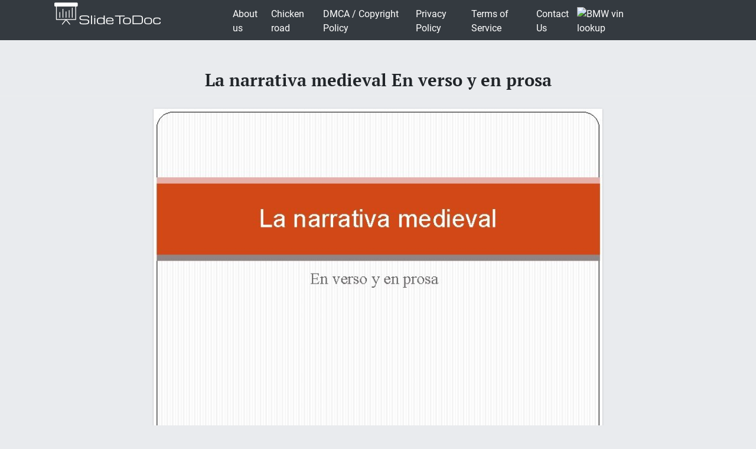

--- FILE ---
content_type: text/html; charset=UTF-8
request_url: https://slidetodoc.com/la-narrativa-medieval-en-verso-y-en-prosa/
body_size: 13636
content:
<!doctype html>
<html lang="en-US">
<head>
	<style>



@media (max-width: 992px) { .sliderslot_1 { display: none; } .sliderslot_2 { display: none; }}

ins.adsbygoogle[data-ad-status="unfilled"] {
    display: none !important;
}


</style>
<script>
	function waitJQuery(callback) {
		if(typeof jQuery == 'undefined') {
			setTimeout(function(){
				waitJQuery(callback);
			}, 100);
		} else {
			callback();
		}
	}

	function waitOwl(callback){
		if(typeof $.fn.owlCarousel === 'undefined') {
			setTimeout(function(){
				waitOwl(callback);
			}, 200);
		} else {
			callback();
		}
	}
</script>
<link media="all" href="https://slidetodoc.com/wp-content/cache/autoptimize/css/autoptimize_e7508fbd15113e6740ec65cf50aa5f56.css" rel="stylesheet" /><title>La narrativa medieval En verso y en prosa</title>

  
 	  	
	 <meta name="Description" CONTENT="La narrativa medieval En verso y en prosa " />	 


	<meta charset="UTF-8" />
	<meta name="viewport" content="width=device-width, initial-scale=1" />
	<link rel="profile" href="https://gmpg.org/xfn/11" />

	<link rel='dns-prefetch' href='//s.w.org' />

<style id='contact-form-7-inline-css' type='text/css'>
.wpcf7 .wpcf7-recaptcha iframe {margin-bottom: 0;}.wpcf7 .wpcf7-recaptcha[data-align="center"] > div {margin: 0 auto;}.wpcf7 .wpcf7-recaptcha[data-align="right"] > div {margin: 0 0 0 auto;}
</style>









<style id='news-box-custom-style-inline-css' type='text/css'>
.site-title a,
			.site-description {
				color: #000000 ;
			}
</style>

<script type='text/javascript'>
/* <![CDATA[ */
var wprcajaxhandler = {"ajaxurl":"https:\/\/slidetodoc.com\/wp-admin\/admin-ajax.php"};
/* ]]> */
</script>

<link rel="canonical" href="https://slidetodoc.com/la-narrativa-medieval-en-verso-y-en-prosa/" />

<script type="application/ld+json">
{
	"@context": "http://schema.org",
	"@type": "CreativeWork",
	"@id": "https://slidetodoc.com/la-narrativa-medieval-en-verso-y-en-prosa/",
	"headline": "La narrativa medieval En verso y en prosa",
    
        "inLanguage": "en",
    
	"learningResourceType": "Homework Help",
    "image": "https://slidetodoc.com/presentation_image_h/0c79a6d09e7ce834c4c6debfbca09958/image-1.jpg",
	"url": "https://slidetodoc.com/la-narrativa-medieval-en-verso-y-en-prosa/"
}
</script>


<!-- Yandex.Metrika counter -->
<script>
	function loadYaMetrika() {
	  (function(m,e,t,r,i,k,a){m[i]=m[i]||function(){(m[i].a=m[i].a||[]).push(arguments)};
	  m[i].l=1*new Date();k=e.createElement(t),a=e.getElementsByTagName(t)[0],k.async=1,k.src=r,a.parentNode.insertBefore(k,a)})
	  (window, document, "script", "https://mc.yandex.ru/metrika/tag.js", "ym");

	  ym(64202359, "init", {
	        clickmap:true,
	        trackLinks:true,
	        accurateTrackBounce:true,
	        webvisor:true
	   });
	  
	  window.removeEventListener('touchstart', loadYaMetrika);
	  window.removeEventListener('mouseenter', loadYaMetrika);
	  window.removeEventListener('mousemove', loadYaMetrika);
	  window.removeEventListener('scroll', loadYaMetrika);
	}
	window.addEventListener('touchstart', loadYaMetrika);
	window.addEventListener('mouseenter', loadYaMetrika);
	window.addEventListener('mousemove', loadYaMetrika);
	window.addEventListener('scroll', loadYaMetrika);
</script>
<noscript><div><img src="https://mc.yandex.ru/watch/64202359" style="position:absolute; left:-9999px;" alt="" /></div></noscript>
<!-- /Yandex.Metrika counter -->

<script id="adsbygoogle-script" data-ad-client="ca-pub-4162702590992263" async data-src="https://pagead2.googlesyndication.com/pagead/js/adsbygoogle.js"></script>





<script>	
	document.addEventListener('DOMContentLoaded', () => {
  /** init gtm after 3500 seconds - this could be adjusted */
  setTimeout(initGTM, 3500);
});
document.addEventListener('scroll', initGTMOnEvent);
document.addEventListener('mousemove', initGTMOnEvent);
document.addEventListener('touchstart', initGTMOnEvent);
function initGTMOnEvent(event) {
  initGTM();
  event.currentTarget.removeEventListener(event.type, initGTMOnEvent); // remove the event listener that got triggered
}
function initGTM() {
  if (window.gtmDidInit) {
    return false;
  }
  window.gtmDidInit = true; // flag to ensure script does not get added to DOM more than once.
  const script = document.createElement('script');
  script.type = 'text/javascript';
  script.async = true;
  // ensure PageViews is always tracked (on script load)
  script.onload = () => {
	  function gtag(){dataLayer.push(arguments);}
  gtag('js', new Date());
    gtag('config', 'UA-26801900-3');

  };
  script.src = 'https://www.googletagmanager.com/gtag/js?id=UA-26801900-3';
  document.head.appendChild(script);
}

</script>


</head>

<body class="post-template-default single single-post postid-4052360 single-format-standard">
<div id="page" class="site">
	
	<header id="masthead" class="site-header">
				<div class="header-top bg-dark">
			<div class="container">
				<div class="row">
							<div class="col-md-3">
					
				<a href="/"><img width="185" height="45" src="https://slidetodoc.com/main-logo.png" style="margin: 5px;" alt="SlideToDoc.com"></a>
						
					</div>
					<div class="col-md-8">
					
						<nav class="navbar navbar-expand-lg">
						    <button class="navbar-toggler" type="button" data-toggle="collapse" data-target="#navbar-content" aria-controls="navbar-content" aria-expanded="false" aria-label="Toggle Navigation">
						        <span class="navbar-toggler-icon">Menu</span>
						    </button>
						    <div class="collapse navbar-collapse" id="navbar-content">
						        <ul id="primary-menu" class="navbar-nav ml-auto"><li id="menu-item-373134" class="menu-item menu-item-type-post_type menu-item-object-page menu-item-373134 nav-item"><a href="https://slidetodoc.com/about-us/" class="nav-link">About us</a></li>
<li id="menu-item-15212701" class="menu-item menu-item-type-post_type menu-item-object-page menu-item-15212701 nav-item"><a href="https://slidetodoc.com/chicken-road/" class="nav-link">Chicken road</a></li>
<li id="menu-item-271" class="menu-item menu-item-type-post_type menu-item-object-page menu-item-271 nav-item"><a href="https://slidetodoc.com/dmca-copyright-policy/" class="nav-link">DMCA / Copyright Policy</a></li>
<li id="menu-item-264" class="menu-item menu-item-type-post_type menu-item-object-page menu-item-privacy-policy menu-item-264 nav-item"><a href="https://slidetodoc.com/privacy-policy/" class="nav-link">Privacy Policy</a></li>
<li id="menu-item-266" class="menu-item menu-item-type-post_type menu-item-object-page menu-item-266 nav-item"><a href="https://slidetodoc.com/terms-of-service/" class="nav-link">Terms of Service</a></li>
<li id="menu-item-265" class="menu-item menu-item-type-post_type menu-item-object-page menu-item-265 nav-item"><a href="https://slidetodoc.com/contact-us/" class="nav-link">Contact Us</a></li>
</ul>						    </div>
									
    <a href="https://quickvin.io/" target="_blank">
        <noscript><img src="https://quickvin.io/logo.png" alt="BMW vin lookup" title="BMW vin lookup" style="
    max-height: 4em;
"></noscript><img class="lazyload" src='data:image/svg+xml,%3Csvg%20xmlns=%22http://www.w3.org/2000/svg%22%20viewBox=%220%200%20210%20140%22%3E%3C/svg%3E' data-src="https://quickvin.io/logo.png" alt="BMW vin lookup" title="BMW vin lookup" style="
    max-height: 4em;
">
    </a>
						</nav>	
						
					</div>
					<div class="col-md-1">
						
				</div>
			</div>
		</div>
		

	</header><!-- #masthead -->
	<main>
<article>
		<div id="content" class="site-content">
			<header class="entry-header">
			<h1 class="entry-title">La narrativa medieval En verso y en prosa</h1>		
					</header><!-- .entry-header -->



<div class="container">
<div class="col-lg-12">
<script async data-src="https://pagead2.googlesyndication.com/pagead/js/adsbygoogle.js"></script>
<!-- slidetodoc_header_single -->
<ins class="adsbygoogle"
     style="display:block"
     data-ad-client="ca-pub-4162702590992263"
     data-ad-slot="4928947720"
     data-ad-format="auto"
     data-full-width-responsive="true"></ins>
<script>
     (adsbygoogle = window.adsbygoogle || []).push({});
</script>
</div>
	<div class="row">
	
	<div class="col-lg-2 sliderslot_1" style="padding-right: 3px; padding-left: 0px;"><div><script async data-src="https://pagead2.googlesyndication.com/pagead/js/adsbygoogle.js"></script>
<!-- Slidetodoc_adaptive_slider_left -->
<ins class="adsbygoogle"
     style="display:block"
     data-ad-client="ca-pub-4162702590992263"
     data-ad-slot="9662399650"
     data-ad-format="auto"
     data-full-width-responsive="true"></ins>
<script>
     (adsbygoogle = window.adsbygoogle || []).push({});
</script></div></div>
	<div id="hided_for_cls" class="col-lg-8" style="padding-right: 0px; padding-left: 0px;">


	

<div id="owlcarouselclick" class="owl-carousel-single owl-carousel owl-theme columns eleven" style="background-color: #fff; box-shadow: 0px 1px 2px 0px rgba(0, 0, 0, 0.20), 0px 0px 3px 0px rgba(0, 0, 0, 0.10);">
	

		
	<div class="item"><img   width="760" height="570"   class="dont-lazy lazyOwl imgdescription" title="La narrativa medieval En verso y en prosa " src="https://slidetodoc.com/presentation_image_h/0c79a6d09e7ce834c4c6debfbca09958/image-1.jpg" alt="La narrativa medieval En verso y en prosa " /></div>
	
		
	<div class="item"><noscript><img  loading="lazy" width="760" height="570"   class="lazyOwl imgdescription" title="Contexto histórico Abarca desde el siglo V (476 d. C. ) hasta el siglo" src="https://slidetodoc.com/presentation_image_h/0c79a6d09e7ce834c4c6debfbca09958/image-2.jpg" alt="Contexto histórico Abarca desde el siglo V (476 d. C. ) hasta el siglo" /></noscript><img  loading="lazy" width="760" height="570"   class="lazyload lazyOwl imgdescription" title="Contexto histórico Abarca desde el siglo V (476 d. C. ) hasta el siglo" src='data:image/svg+xml,%3Csvg%20xmlns=%22http://www.w3.org/2000/svg%22%20viewBox=%220%200%20760%20570%22%3E%3C/svg%3E' data-src="https://slidetodoc.com/presentation_image_h/0c79a6d09e7ce834c4c6debfbca09958/image-2.jpg" alt="Contexto histórico Abarca desde el siglo V (476 d. C. ) hasta el siglo" /></div>
	
		
	<div class="item"><noscript><img  loading="lazy" width="760" height="570"   class="lazyOwl imgdescription" title="Contexto histórico Teocentrismo Reconquista (desde 711 al 1492) Fragmentación en reinos cristianos. Mestizaje cultural" src="https://slidetodoc.com/presentation_image_h/0c79a6d09e7ce834c4c6debfbca09958/image-3.jpg" alt="Contexto histórico Teocentrismo Reconquista (desde 711 al 1492) Fragmentación en reinos cristianos. Mestizaje cultural" /></noscript><img  loading="lazy" width="760" height="570"   class="lazyload lazyOwl imgdescription" title="Contexto histórico Teocentrismo Reconquista (desde 711 al 1492) Fragmentación en reinos cristianos. Mestizaje cultural" src='data:image/svg+xml,%3Csvg%20xmlns=%22http://www.w3.org/2000/svg%22%20viewBox=%220%200%20760%20570%22%3E%3C/svg%3E' data-src="https://slidetodoc.com/presentation_image_h/0c79a6d09e7ce834c4c6debfbca09958/image-3.jpg" alt="Contexto histórico Teocentrismo Reconquista (desde 711 al 1492) Fragmentación en reinos cristianos. Mestizaje cultural" /></div>
	
		
	<div class="item"><noscript><img  loading="lazy" width="760" height="570"   class="lazyOwl imgdescription" title="Manifestaciones de la narrativa medieval Mester de juglaría Los cantares de gesta. El Cantar" src="https://slidetodoc.com/presentation_image_h/0c79a6d09e7ce834c4c6debfbca09958/image-4.jpg" alt="Manifestaciones de la narrativa medieval Mester de juglaría Los cantares de gesta. El Cantar" /></noscript><img  loading="lazy" width="760" height="570"   class="lazyload lazyOwl imgdescription" title="Manifestaciones de la narrativa medieval Mester de juglaría Los cantares de gesta. El Cantar" src='data:image/svg+xml,%3Csvg%20xmlns=%22http://www.w3.org/2000/svg%22%20viewBox=%220%200%20760%20570%22%3E%3C/svg%3E' data-src="https://slidetodoc.com/presentation_image_h/0c79a6d09e7ce834c4c6debfbca09958/image-4.jpg" alt="Manifestaciones de la narrativa medieval Mester de juglaría Los cantares de gesta. El Cantar" /></div>
	
		
	<div class="item"><noscript><img  loading="lazy" width="760" height="570"   class="lazyOwl imgdescription" title="Características de la poesía narrativa medieval Carácter histórico: parten de datos históricos (batallas, vidas" src="https://slidetodoc.com/presentation_image_h/0c79a6d09e7ce834c4c6debfbca09958/image-5.jpg" alt="Características de la poesía narrativa medieval Carácter histórico: parten de datos históricos (batallas, vidas" /></noscript><img  loading="lazy" width="760" height="570"   class="lazyload lazyOwl imgdescription" title="Características de la poesía narrativa medieval Carácter histórico: parten de datos históricos (batallas, vidas" src='data:image/svg+xml,%3Csvg%20xmlns=%22http://www.w3.org/2000/svg%22%20viewBox=%220%200%20760%20570%22%3E%3C/svg%3E' data-src="https://slidetodoc.com/presentation_image_h/0c79a6d09e7ce834c4c6debfbca09958/image-5.jpg" alt="Características de la poesía narrativa medieval Carácter histórico: parten de datos históricos (batallas, vidas" /></div>
	
		
	<div class="item"><noscript><img  loading="lazy" width="760" height="570"   class="lazyOwl imgdescription" title="MESTER DE JUGLARÍA Cantares de gesta " src="https://slidetodoc.com/presentation_image_h/0c79a6d09e7ce834c4c6debfbca09958/image-6.jpg" alt="MESTER DE JUGLARÍA Cantares de gesta " /></noscript><img  loading="lazy" width="760" height="570"   class="lazyload lazyOwl imgdescription" title="MESTER DE JUGLARÍA Cantares de gesta " src='data:image/svg+xml,%3Csvg%20xmlns=%22http://www.w3.org/2000/svg%22%20viewBox=%220%200%20760%20570%22%3E%3C/svg%3E' data-src="https://slidetodoc.com/presentation_image_h/0c79a6d09e7ce834c4c6debfbca09958/image-6.jpg" alt="MESTER DE JUGLARÍA Cantares de gesta " /></div>
	
		
	<div class="item"><noscript><img  loading="lazy" width="760" height="570"   class="lazyOwl imgdescription" title="El mester de juglaría- poesía épica La poesía épica está presente en la mayoría" src="https://slidetodoc.com/presentation_image_h/0c79a6d09e7ce834c4c6debfbca09958/image-7.jpg" alt="El mester de juglaría- poesía épica La poesía épica está presente en la mayoría" /></noscript><img  loading="lazy" width="760" height="570"   class="lazyload lazyOwl imgdescription" title="El mester de juglaría- poesía épica La poesía épica está presente en la mayoría" src='data:image/svg+xml,%3Csvg%20xmlns=%22http://www.w3.org/2000/svg%22%20viewBox=%220%200%20760%20570%22%3E%3C/svg%3E' data-src="https://slidetodoc.com/presentation_image_h/0c79a6d09e7ce834c4c6debfbca09958/image-7.jpg" alt="El mester de juglaría- poesía épica La poesía épica está presente en la mayoría" /></div>
	
		
	<div class="item"><noscript><img  loading="lazy" width="760" height="570"   class="lazyOwl imgdescription" title="2. 1. - EL MESTER DE JUGLARÍA. Corriente literaria medieval Elabora poemas narrativos (narran" src="https://slidetodoc.com/presentation_image_h/0c79a6d09e7ce834c4c6debfbca09958/image-8.jpg" alt="2. 1. - EL MESTER DE JUGLARÍA. Corriente literaria medieval Elabora poemas narrativos (narran" /></noscript><img  loading="lazy" width="760" height="570"   class="lazyload lazyOwl imgdescription" title="2. 1. - EL MESTER DE JUGLARÍA. Corriente literaria medieval Elabora poemas narrativos (narran" src='data:image/svg+xml,%3Csvg%20xmlns=%22http://www.w3.org/2000/svg%22%20viewBox=%220%200%20760%20570%22%3E%3C/svg%3E' data-src="https://slidetodoc.com/presentation_image_h/0c79a6d09e7ce834c4c6debfbca09958/image-8.jpg" alt="2. 1. - EL MESTER DE JUGLARÍA. Corriente literaria medieval Elabora poemas narrativos (narran" /></div>
	
		
	<div class="item"><noscript><img  loading="lazy" width="760" height="570"   class="lazyOwl imgdescription" title="El mester de juglaría- los cantares de gesta. La poesía épica románica medieval se" src="https://slidetodoc.com/presentation_image_h/0c79a6d09e7ce834c4c6debfbca09958/image-9.jpg" alt="El mester de juglaría- los cantares de gesta. La poesía épica románica medieval se" /></noscript><img  loading="lazy" width="760" height="570"   class="lazyload lazyOwl imgdescription" title="El mester de juglaría- los cantares de gesta. La poesía épica románica medieval se" src='data:image/svg+xml,%3Csvg%20xmlns=%22http://www.w3.org/2000/svg%22%20viewBox=%220%200%20760%20570%22%3E%3C/svg%3E' data-src="https://slidetodoc.com/presentation_image_h/0c79a6d09e7ce834c4c6debfbca09958/image-9.jpg" alt="El mester de juglaría- los cantares de gesta. La poesía épica románica medieval se" /></div>
	
		
	<div class="item"><noscript><img  loading="lazy" width="760" height="570"   class="lazyOwl imgdescription" title="El mester de juglaría- los cantares de gesta. MÉTRICA irregular. Series de versos de" src="https://slidetodoc.com/presentation_image_h/0c79a6d09e7ce834c4c6debfbca09958/image-10.jpg" alt="El mester de juglaría- los cantares de gesta. MÉTRICA irregular. Series de versos de" /></noscript><img  loading="lazy" width="760" height="570"   class="lazyload lazyOwl imgdescription" title="El mester de juglaría- los cantares de gesta. MÉTRICA irregular. Series de versos de" src='data:image/svg+xml,%3Csvg%20xmlns=%22http://www.w3.org/2000/svg%22%20viewBox=%220%200%20760%20570%22%3E%3C/svg%3E' data-src="https://slidetodoc.com/presentation_image_h/0c79a6d09e7ce834c4c6debfbca09958/image-10.jpg" alt="El mester de juglaría- los cantares de gesta. MÉTRICA irregular. Series de versos de" /></div>
	
		
	<div class="item"><noscript><img  loading="lazy" width="760" height="570"   class="lazyOwl imgdescription" title="El mester de juglaría. Evolución de los cantares de gesta. Época de formación (desde" src="https://slidetodoc.com/presentation_image_h/0c79a6d09e7ce834c4c6debfbca09958/image-11.jpg" alt="El mester de juglaría. Evolución de los cantares de gesta. Época de formación (desde" /></noscript><img  loading="lazy" width="760" height="570"   class="lazyload lazyOwl imgdescription" title="El mester de juglaría. Evolución de los cantares de gesta. Época de formación (desde" src='data:image/svg+xml,%3Csvg%20xmlns=%22http://www.w3.org/2000/svg%22%20viewBox=%220%200%20760%20570%22%3E%3C/svg%3E' data-src="https://slidetodoc.com/presentation_image_h/0c79a6d09e7ce834c4c6debfbca09958/image-11.jpg" alt="El mester de juglaría. Evolución de los cantares de gesta. Época de formación (desde" /></div>
	
		
	<div class="item"><noscript><img  loading="lazy" width="760" height="570"   class="lazyOwl imgdescription" title="El mester de juglaría. Evolución de los cantares de gesta. DECADENCIA DE LOS CANTARES" src="https://slidetodoc.com/presentation_image_h/0c79a6d09e7ce834c4c6debfbca09958/image-12.jpg" alt="El mester de juglaría. Evolución de los cantares de gesta. DECADENCIA DE LOS CANTARES" /></noscript><img  loading="lazy" width="760" height="570"   class="lazyload lazyOwl imgdescription" title="El mester de juglaría. Evolución de los cantares de gesta. DECADENCIA DE LOS CANTARES" src='data:image/svg+xml,%3Csvg%20xmlns=%22http://www.w3.org/2000/svg%22%20viewBox=%220%200%20760%20570%22%3E%3C/svg%3E' data-src="https://slidetodoc.com/presentation_image_h/0c79a6d09e7ce834c4c6debfbca09958/image-12.jpg" alt="El mester de juglaría. Evolución de los cantares de gesta. DECADENCIA DE LOS CANTARES" /></div>
	
		
	<div class="item"><noscript><img  loading="lazy" width="760" height="570"   class="lazyOwl imgdescription" title="El Cantar de Mio Cid " src="https://slidetodoc.com/presentation_image_h/0c79a6d09e7ce834c4c6debfbca09958/image-13.jpg" alt="El Cantar de Mio Cid " /></noscript><img  loading="lazy" width="760" height="570"   class="lazyload lazyOwl imgdescription" title="El Cantar de Mio Cid " src='data:image/svg+xml,%3Csvg%20xmlns=%22http://www.w3.org/2000/svg%22%20viewBox=%220%200%20760%20570%22%3E%3C/svg%3E' data-src="https://slidetodoc.com/presentation_image_h/0c79a6d09e7ce834c4c6debfbca09958/image-13.jpg" alt="El Cantar de Mio Cid " /></div>
	
		
	<div class="item"><noscript><img  loading="lazy" width="760" height="570"   class="lazyOwl imgdescription" title="CANTAR DE MIO CID Único poema épico castellano conservado casi en su totalidad. DATACIÓN:" src="https://slidetodoc.com/presentation_image_h/0c79a6d09e7ce834c4c6debfbca09958/image-14.jpg" alt="CANTAR DE MIO CID Único poema épico castellano conservado casi en su totalidad. DATACIÓN:" /></noscript><img  loading="lazy" width="760" height="570"   class="lazyload lazyOwl imgdescription" title="CANTAR DE MIO CID Único poema épico castellano conservado casi en su totalidad. DATACIÓN:" src='data:image/svg+xml,%3Csvg%20xmlns=%22http://www.w3.org/2000/svg%22%20viewBox=%220%200%20760%20570%22%3E%3C/svg%3E' data-src="https://slidetodoc.com/presentation_image_h/0c79a6d09e7ce834c4c6debfbca09958/image-14.jpg" alt="CANTAR DE MIO CID Único poema épico castellano conservado casi en su totalidad. DATACIÓN:" /></div>
	
		
	<div class="item"><noscript><img  loading="lazy" width="760" height="570"   class="lazyOwl imgdescription" title="CANTAR DEL MIO CID TEMÁTICA: TEMÁTICA Exaltación de la figura del Cid (Rodrigo Díaz" src="https://slidetodoc.com/presentation_image_h/0c79a6d09e7ce834c4c6debfbca09958/image-15.jpg" alt="CANTAR DEL MIO CID TEMÁTICA: TEMÁTICA Exaltación de la figura del Cid (Rodrigo Díaz" /></noscript><img  loading="lazy" width="760" height="570"   class="lazyload lazyOwl imgdescription" title="CANTAR DEL MIO CID TEMÁTICA: TEMÁTICA Exaltación de la figura del Cid (Rodrigo Díaz" src='data:image/svg+xml,%3Csvg%20xmlns=%22http://www.w3.org/2000/svg%22%20viewBox=%220%200%20760%20570%22%3E%3C/svg%3E' data-src="https://slidetodoc.com/presentation_image_h/0c79a6d09e7ce834c4c6debfbca09958/image-15.jpg" alt="CANTAR DEL MIO CID TEMÁTICA: TEMÁTICA Exaltación de la figura del Cid (Rodrigo Díaz" /></div>
	
		
	<div class="item"><noscript><img  loading="lazy" width="760" height="570"   class="lazyOwl imgdescription" title="CANTAR DEL MIO CID ANÁLISIS DEL CONTENIDO: CONTENIDO 2 partes a nivel temático Recuperación" src="https://slidetodoc.com/presentation_image_h/0c79a6d09e7ce834c4c6debfbca09958/image-16.jpg" alt="CANTAR DEL MIO CID ANÁLISIS DEL CONTENIDO: CONTENIDO 2 partes a nivel temático Recuperación" /></noscript><img  loading="lazy" width="760" height="570"   class="lazyload lazyOwl imgdescription" title="CANTAR DEL MIO CID ANÁLISIS DEL CONTENIDO: CONTENIDO 2 partes a nivel temático Recuperación" src='data:image/svg+xml,%3Csvg%20xmlns=%22http://www.w3.org/2000/svg%22%20viewBox=%220%200%20760%20570%22%3E%3C/svg%3E' data-src="https://slidetodoc.com/presentation_image_h/0c79a6d09e7ce834c4c6debfbca09958/image-16.jpg" alt="CANTAR DEL MIO CID ANÁLISIS DEL CONTENIDO: CONTENIDO 2 partes a nivel temático Recuperación" /></div>
	
		
	<div class="item"><noscript><img  loading="lazy" width="760" height="570"   class="lazyOwl imgdescription" title="CANTAR DEL MIO CID ANÁLISIS FORMAL. ESTRUCTURA EXTERNA en 3 cantares. Cantar del destierro:" src="https://slidetodoc.com/presentation_image_h/0c79a6d09e7ce834c4c6debfbca09958/image-17.jpg" alt="CANTAR DEL MIO CID ANÁLISIS FORMAL. ESTRUCTURA EXTERNA en 3 cantares. Cantar del destierro:" /></noscript><img  loading="lazy" width="760" height="570"   class="lazyload lazyOwl imgdescription" title="CANTAR DEL MIO CID ANÁLISIS FORMAL. ESTRUCTURA EXTERNA en 3 cantares. Cantar del destierro:" src='data:image/svg+xml,%3Csvg%20xmlns=%22http://www.w3.org/2000/svg%22%20viewBox=%220%200%20760%20570%22%3E%3C/svg%3E' data-src="https://slidetodoc.com/presentation_image_h/0c79a6d09e7ce834c4c6debfbca09958/image-17.jpg" alt="CANTAR DEL MIO CID ANÁLISIS FORMAL. ESTRUCTURA EXTERNA en 3 cantares. Cantar del destierro:" /></div>
	
		
	<div class="item"><noscript><img  loading="lazy" width="760" height="570"   class="lazyOwl imgdescription" title="CANTAR DEL MIO CID. LENGUA Y ESTILO Narrador omnisciente en tercera persona. El narrador" src="https://slidetodoc.com/presentation_image_h/0c79a6d09e7ce834c4c6debfbca09958/image-18.jpg" alt="CANTAR DEL MIO CID. LENGUA Y ESTILO Narrador omnisciente en tercera persona. El narrador" /></noscript><img  loading="lazy" width="760" height="570"   class="lazyload lazyOwl imgdescription" title="CANTAR DEL MIO CID. LENGUA Y ESTILO Narrador omnisciente en tercera persona. El narrador" src='data:image/svg+xml,%3Csvg%20xmlns=%22http://www.w3.org/2000/svg%22%20viewBox=%220%200%20760%20570%22%3E%3C/svg%3E' data-src="https://slidetodoc.com/presentation_image_h/0c79a6d09e7ce834c4c6debfbca09958/image-18.jpg" alt="CANTAR DEL MIO CID. LENGUA Y ESTILO Narrador omnisciente en tercera persona. El narrador" /></div>
	
		
	<div class="item"><noscript><img  loading="lazy" width="760" height="570"   class="lazyOwl imgdescription" title="El mester de clerecía " src="https://slidetodoc.com/presentation_image_h/0c79a6d09e7ce834c4c6debfbca09958/image-19.jpg" alt="El mester de clerecía " /></noscript><img  loading="lazy" width="760" height="570"   class="lazyload lazyOwl imgdescription" title="El mester de clerecía " src='data:image/svg+xml,%3Csvg%20xmlns=%22http://www.w3.org/2000/svg%22%20viewBox=%220%200%20760%20570%22%3E%3C/svg%3E' data-src="https://slidetodoc.com/presentation_image_h/0c79a6d09e7ce834c4c6debfbca09958/image-19.jpg" alt="El mester de clerecía " /></div>
	
		
	<div class="item"><noscript><img  loading="lazy" width="760" height="570"   class="lazyOwl imgdescription" title="El mester de clerecía Significa “oficio de clérigos”. Surgen en el siglo XIII Características" src="https://slidetodoc.com/presentation_image_h/0c79a6d09e7ce834c4c6debfbca09958/image-20.jpg" alt="El mester de clerecía Significa “oficio de clérigos”. Surgen en el siglo XIII Características" /></noscript><img  loading="lazy" width="760" height="570"   class="lazyload lazyOwl imgdescription" title="El mester de clerecía Significa “oficio de clérigos”. Surgen en el siglo XIII Características" src='data:image/svg+xml,%3Csvg%20xmlns=%22http://www.w3.org/2000/svg%22%20viewBox=%220%200%20760%20570%22%3E%3C/svg%3E' data-src="https://slidetodoc.com/presentation_image_h/0c79a6d09e7ce834c4c6debfbca09958/image-20.jpg" alt="El mester de clerecía Significa “oficio de clérigos”. Surgen en el siglo XIII Características" /></div>
	
		
	<div class="item"><noscript><img  loading="lazy" width="760" height="570"   class="lazyOwl imgdescription" title="Ejemplo de cuaderna vía yo, el maestro Gonzalo de Berceo hoy llamado, yendo en" src="https://slidetodoc.com/presentation_image_h/0c79a6d09e7ce834c4c6debfbca09958/image-21.jpg" alt="Ejemplo de cuaderna vía yo, el maestro Gonzalo de Berceo hoy llamado, yendo en" /></noscript><img  loading="lazy" width="760" height="570"   class="lazyload lazyOwl imgdescription" title="Ejemplo de cuaderna vía yo, el maestro Gonzalo de Berceo hoy llamado, yendo en" src='data:image/svg+xml,%3Csvg%20xmlns=%22http://www.w3.org/2000/svg%22%20viewBox=%220%200%20760%20570%22%3E%3C/svg%3E' data-src="https://slidetodoc.com/presentation_image_h/0c79a6d09e7ce834c4c6debfbca09958/image-21.jpg" alt="Ejemplo de cuaderna vía yo, el maestro Gonzalo de Berceo hoy llamado, yendo en" /></div>
	
		
	<div class="item"><noscript><img  loading="lazy" width="760" height="570"   class="lazyOwl imgdescription" title="Obras del mester de clerecía Anónimas del siglo XIII Libro de Alexandre (protagonista Alejandro" src="https://slidetodoc.com/presentation_image_h/0c79a6d09e7ce834c4c6debfbca09958/image-22.jpg" alt="Obras del mester de clerecía Anónimas del siglo XIII Libro de Alexandre (protagonista Alejandro" /></noscript><img  loading="lazy" width="760" height="570"   class="lazyload lazyOwl imgdescription" title="Obras del mester de clerecía Anónimas del siglo XIII Libro de Alexandre (protagonista Alejandro" src='data:image/svg+xml,%3Csvg%20xmlns=%22http://www.w3.org/2000/svg%22%20viewBox=%220%200%20760%20570%22%3E%3C/svg%3E' data-src="https://slidetodoc.com/presentation_image_h/0c79a6d09e7ce834c4c6debfbca09958/image-22.jpg" alt="Obras del mester de clerecía Anónimas del siglo XIII Libro de Alexandre (protagonista Alejandro" /></div>
	
		
	<div class="item"><noscript><img  loading="lazy" width="760" height="570"   class="lazyOwl imgdescription" title="GONZALO DE BERCEO MESTER DE CLERECÍA SIGLO XIII " src="https://slidetodoc.com/presentation_image_h/0c79a6d09e7ce834c4c6debfbca09958/image-23.jpg" alt="GONZALO DE BERCEO MESTER DE CLERECÍA SIGLO XIII " /></noscript><img  loading="lazy" width="760" height="570"   class="lazyload lazyOwl imgdescription" title="GONZALO DE BERCEO MESTER DE CLERECÍA SIGLO XIII " src='data:image/svg+xml,%3Csvg%20xmlns=%22http://www.w3.org/2000/svg%22%20viewBox=%220%200%20760%20570%22%3E%3C/svg%3E' data-src="https://slidetodoc.com/presentation_image_h/0c79a6d09e7ce834c4c6debfbca09958/image-23.jpg" alt="GONZALO DE BERCEO MESTER DE CLERECÍA SIGLO XIII " /></div>
	
		
	<div class="item"><noscript><img  loading="lazy" width="760" height="570"   class="lazyOwl imgdescription" title="GONZALO DE BERCEO Primer poeta en castellano de nombre conocido. Fin del anonimato en" src="https://slidetodoc.com/presentation_image_h/0c79a6d09e7ce834c4c6debfbca09958/image-24.jpg" alt="GONZALO DE BERCEO Primer poeta en castellano de nombre conocido. Fin del anonimato en" /></noscript><img  loading="lazy" width="760" height="570"   class="lazyload lazyOwl imgdescription" title="GONZALO DE BERCEO Primer poeta en castellano de nombre conocido. Fin del anonimato en" src='data:image/svg+xml,%3Csvg%20xmlns=%22http://www.w3.org/2000/svg%22%20viewBox=%220%200%20760%20570%22%3E%3C/svg%3E' data-src="https://slidetodoc.com/presentation_image_h/0c79a6d09e7ce834c4c6debfbca09958/image-24.jpg" alt="GONZALO DE BERCEO Primer poeta en castellano de nombre conocido. Fin del anonimato en" /></div>
	
		
	<div class="item"><noscript><img  loading="lazy" width="760" height="570"   class="lazyOwl imgdescription" title="BERCEO. MILAGROS DE NUESTRA SEÑORA Contexto histórico: Importante tradición medieval europea en los siglos" src="https://slidetodoc.com/presentation_image_h/0c79a6d09e7ce834c4c6debfbca09958/image-25.jpg" alt="BERCEO. MILAGROS DE NUESTRA SEÑORA Contexto histórico: Importante tradición medieval europea en los siglos" /></noscript><img  loading="lazy" width="760" height="570"   class="lazyload lazyOwl imgdescription" title="BERCEO. MILAGROS DE NUESTRA SEÑORA Contexto histórico: Importante tradición medieval europea en los siglos" src='data:image/svg+xml,%3Csvg%20xmlns=%22http://www.w3.org/2000/svg%22%20viewBox=%220%200%20760%20570%22%3E%3C/svg%3E' data-src="https://slidetodoc.com/presentation_image_h/0c79a6d09e7ce834c4c6debfbca09958/image-25.jpg" alt="BERCEO. MILAGROS DE NUESTRA SEÑORA Contexto histórico: Importante tradición medieval europea en los siglos" /></div>
	
		
	<div class="item"><noscript><img  loading="lazy" width="760" height="570"   class="lazyOwl imgdescription" title="BERCEO. LOS MILAGROS DE NUESTRA SEÑORA Estructura de los Milagros: Introducción: El protagonista narrador" src="https://slidetodoc.com/presentation_image_h/0c79a6d09e7ce834c4c6debfbca09958/image-26.jpg" alt="BERCEO. LOS MILAGROS DE NUESTRA SEÑORA Estructura de los Milagros: Introducción: El protagonista narrador" /></noscript><img  loading="lazy" width="760" height="570"   class="lazyload lazyOwl imgdescription" title="BERCEO. LOS MILAGROS DE NUESTRA SEÑORA Estructura de los Milagros: Introducción: El protagonista narrador" src='data:image/svg+xml,%3Csvg%20xmlns=%22http://www.w3.org/2000/svg%22%20viewBox=%220%200%20760%20570%22%3E%3C/svg%3E' data-src="https://slidetodoc.com/presentation_image_h/0c79a6d09e7ce834c4c6debfbca09958/image-26.jpg" alt="BERCEO. LOS MILAGROS DE NUESTRA SEÑORA Estructura de los Milagros: Introducción: El protagonista narrador" /></div>
	
		
	<div class="item"><noscript><img  loading="lazy" width="760" height="570"   class="lazyOwl imgdescription" title="BERCELO. MILAGROS DE NUESTRA SEÑORA CLASIFICACIÓN DE LOS MILAGROS: MILAGROS DE PREMIO O CASTIGO:" src="https://slidetodoc.com/presentation_image_h/0c79a6d09e7ce834c4c6debfbca09958/image-27.jpg" alt="BERCELO. MILAGROS DE NUESTRA SEÑORA CLASIFICACIÓN DE LOS MILAGROS: MILAGROS DE PREMIO O CASTIGO:" /></noscript><img  loading="lazy" width="760" height="570"   class="lazyload lazyOwl imgdescription" title="BERCELO. MILAGROS DE NUESTRA SEÑORA CLASIFICACIÓN DE LOS MILAGROS: MILAGROS DE PREMIO O CASTIGO:" src='data:image/svg+xml,%3Csvg%20xmlns=%22http://www.w3.org/2000/svg%22%20viewBox=%220%200%20760%20570%22%3E%3C/svg%3E' data-src="https://slidetodoc.com/presentation_image_h/0c79a6d09e7ce834c4c6debfbca09958/image-27.jpg" alt="BERCELO. MILAGROS DE NUESTRA SEÑORA CLASIFICACIÓN DE LOS MILAGROS: MILAGROS DE PREMIO O CASTIGO:" /></div>
	
		
	<div class="item"><noscript><img  loading="lazy" width="760" height="570"   class="lazyOwl imgdescription" title="BERCEO. MILAGROS DE NUESTRA SEÑORA ESTRUCTURA DE CADA MILAGRO. El poeta presenta al personaje" src="https://slidetodoc.com/presentation_image_h/0c79a6d09e7ce834c4c6debfbca09958/image-28.jpg" alt="BERCEO. MILAGROS DE NUESTRA SEÑORA ESTRUCTURA DE CADA MILAGRO. El poeta presenta al personaje" /></noscript><img  loading="lazy" width="760" height="570"   class="lazyload lazyOwl imgdescription" title="BERCEO. MILAGROS DE NUESTRA SEÑORA ESTRUCTURA DE CADA MILAGRO. El poeta presenta al personaje" src='data:image/svg+xml,%3Csvg%20xmlns=%22http://www.w3.org/2000/svg%22%20viewBox=%220%200%20760%20570%22%3E%3C/svg%3E' data-src="https://slidetodoc.com/presentation_image_h/0c79a6d09e7ce834c4c6debfbca09958/image-28.jpg" alt="BERCEO. MILAGROS DE NUESTRA SEÑORA ESTRUCTURA DE CADA MILAGRO. El poeta presenta al personaje" /></div>
	
		
	<div class="item"><noscript><img  loading="lazy" width="760" height="570"   class="lazyOwl imgdescription" title="BERCEO. LOS MILAGROS DE NUESTRA SEÑORA ESTILO Formas sintácticas más complejas. Uso de: Repeticiones" src="https://slidetodoc.com/presentation_image_h/0c79a6d09e7ce834c4c6debfbca09958/image-29.jpg" alt="BERCEO. LOS MILAGROS DE NUESTRA SEÑORA ESTILO Formas sintácticas más complejas. Uso de: Repeticiones" /></noscript><img  loading="lazy" width="760" height="570"   class="lazyload lazyOwl imgdescription" title="BERCEO. LOS MILAGROS DE NUESTRA SEÑORA ESTILO Formas sintácticas más complejas. Uso de: Repeticiones" src='data:image/svg+xml,%3Csvg%20xmlns=%22http://www.w3.org/2000/svg%22%20viewBox=%220%200%20760%20570%22%3E%3C/svg%3E' data-src="https://slidetodoc.com/presentation_image_h/0c79a6d09e7ce834c4c6debfbca09958/image-29.jpg" alt="BERCEO. LOS MILAGROS DE NUESTRA SEÑORA ESTILO Formas sintácticas más complejas. Uso de: Repeticiones" /></div>
	
		
	<div class="item"><noscript><img  loading="lazy" width="760" height="570"   class="lazyOwl imgdescription" title="ARCIPRESTE DE HITA MESTER DE CLERECÍA SIGLO XIV " src="https://slidetodoc.com/presentation_image_h/0c79a6d09e7ce834c4c6debfbca09958/image-30.jpg" alt="ARCIPRESTE DE HITA MESTER DE CLERECÍA SIGLO XIV " /></noscript><img  loading="lazy" width="760" height="570"   class="lazyload lazyOwl imgdescription" title="ARCIPRESTE DE HITA MESTER DE CLERECÍA SIGLO XIV " src='data:image/svg+xml,%3Csvg%20xmlns=%22http://www.w3.org/2000/svg%22%20viewBox=%220%200%20760%20570%22%3E%3C/svg%3E' data-src="https://slidetodoc.com/presentation_image_h/0c79a6d09e7ce834c4c6debfbca09958/image-30.jpg" alt="ARCIPRESTE DE HITA MESTER DE CLERECÍA SIGLO XIV " /></div>
	
		
	<div class="item"><noscript><img  loading="lazy" width="760" height="570"   class="lazyOwl imgdescription" title="EL ARCIPRESTE DE HITA. LIBRO DE BUEN AMOR Autor del Libro de buen amor:" src="https://slidetodoc.com/presentation_image_h/0c79a6d09e7ce834c4c6debfbca09958/image-31.jpg" alt="EL ARCIPRESTE DE HITA. LIBRO DE BUEN AMOR Autor del Libro de buen amor:" /></noscript><img  loading="lazy" width="760" height="570"   class="lazyload lazyOwl imgdescription" title="EL ARCIPRESTE DE HITA. LIBRO DE BUEN AMOR Autor del Libro de buen amor:" src='data:image/svg+xml,%3Csvg%20xmlns=%22http://www.w3.org/2000/svg%22%20viewBox=%220%200%20760%20570%22%3E%3C/svg%3E' data-src="https://slidetodoc.com/presentation_image_h/0c79a6d09e7ce834c4c6debfbca09958/image-31.jpg" alt="EL ARCIPRESTE DE HITA. LIBRO DE BUEN AMOR Autor del Libro de buen amor:" /></div>
	
		
	<div class="item"><noscript><img  loading="lazy" width="760" height="570"   class="lazyOwl imgdescription" title="EL ARCIPRESTE DE HITA. LIBRO DE BUEN AMOR SENTIDO El prólogo señala dos propósitos:" src="https://slidetodoc.com/presentation_image_h/0c79a6d09e7ce834c4c6debfbca09958/image-32.jpg" alt="EL ARCIPRESTE DE HITA. LIBRO DE BUEN AMOR SENTIDO El prólogo señala dos propósitos:" /></noscript><img  loading="lazy" width="760" height="570"   class="lazyload lazyOwl imgdescription" title="EL ARCIPRESTE DE HITA. LIBRO DE BUEN AMOR SENTIDO El prólogo señala dos propósitos:" src='data:image/svg+xml,%3Csvg%20xmlns=%22http://www.w3.org/2000/svg%22%20viewBox=%220%200%20760%20570%22%3E%3C/svg%3E' data-src="https://slidetodoc.com/presentation_image_h/0c79a6d09e7ce834c4c6debfbca09958/image-32.jpg" alt="EL ARCIPRESTE DE HITA. LIBRO DE BUEN AMOR SENTIDO El prólogo señala dos propósitos:" /></div>
	
		
	<div class="item"><noscript><img  loading="lazy" width="760" height="570"   class="lazyOwl imgdescription" title="EL ARCIPRESTE DE HITA. LIBRO DE BUEN AMOR ESTILO Lenguaje popular. Uso del refranero" src="https://slidetodoc.com/presentation_image_h/0c79a6d09e7ce834c4c6debfbca09958/image-33.jpg" alt="EL ARCIPRESTE DE HITA. LIBRO DE BUEN AMOR ESTILO Lenguaje popular. Uso del refranero" /></noscript><img  loading="lazy" width="760" height="570"   class="lazyload lazyOwl imgdescription" title="EL ARCIPRESTE DE HITA. LIBRO DE BUEN AMOR ESTILO Lenguaje popular. Uso del refranero" src='data:image/svg+xml,%3Csvg%20xmlns=%22http://www.w3.org/2000/svg%22%20viewBox=%220%200%20760%20570%22%3E%3C/svg%3E' data-src="https://slidetodoc.com/presentation_image_h/0c79a6d09e7ce834c4c6debfbca09958/image-33.jpg" alt="EL ARCIPRESTE DE HITA. LIBRO DE BUEN AMOR ESTILO Lenguaje popular. Uso del refranero" /></div>
	
	
</div>	
</div>

	
		<div class="col-lg-2 sliderslot_2" style="padding-right: 0px; padding-left: 3px;"><div><script async data-src="https://pagead2.googlesyndication.com/pagead/js/adsbygoogle.js"></script>
<!-- Slidetodoc_adaptive_slider_left -->
<ins class="adsbygoogle"
     style="display:block"
     data-ad-client="ca-pub-4162702590992263"
     data-ad-slot="9662399650"
     data-ad-format="auto"
     data-full-width-responsive="true"></ins>
<script>
     (adsbygoogle = window.adsbygoogle || []).push({});
</script></div></div>



		<div class="col-lg-9">
			<div id="primary" class="content-area">
				<div id="main" class="site-main">

	<div id="post-4052360" class="card-view post-4052360 post type-post status-publish format-standard has-post-thumbnail hentry category-1">

<script async data-src="https://pagead2.googlesyndication.com/pagead/js/adsbygoogle.js"></script>
<!-- slidetodoc_single_article_box -->
<ins class="adsbygoogle"
     style="display:block"
     data-ad-client="ca-pub-4162702590992263"
     data-ad-slot="6251791770"
     data-ad-format="auto"
     data-full-width-responsive="true"></ins>
<script>
     (adsbygoogle = window.adsbygoogle || []).push({});
</script>

		<ul>
								<li>Slides:  33</li>
							</ul>
			
							<a title="Download presentation" href="/download.php?id=4052360" target="_blank">Download presentation</a>
						<!-- clear -->
				
			
		<div class="slidedescription">

		
	
	<div  class="row"><noscript><img  loading="lazy" width="415" height="289" class="col-lg-6" title="La narrativa medieval En verso y en prosa " src="https://slidetodoc.com/presentation_image_h/0c79a6d09e7ce834c4c6debfbca09958/image-1.jpg" alt="La narrativa medieval En verso y en prosa "  /></noscript><img  loading="lazy" width="415" height="289" class="lazyload col-lg-6" title="La narrativa medieval En verso y en prosa " src='data:image/svg+xml,%3Csvg%20xmlns=%22http://www.w3.org/2000/svg%22%20viewBox=%220%200%20415%20289%22%3E%3C/svg%3E' data-src="https://slidetodoc.com/presentation_image_h/0c79a6d09e7ce834c4c6debfbca09958/image-1.jpg" alt="La narrativa medieval En verso y en prosa "  />


	<p class="col-lg-6">La narrativa medieval En verso y en prosa </p>
	</div>
	
		<script type="application/ld+json">
{
    "@context": "http://schema.org",
    "@type": "ImageObject",
    "contentUrl": "https://slidetodoc.com/presentation_image_h/0c79a6d09e7ce834c4c6debfbca09958/image-1.jpg",
    "name": "La narrativa medieval En verso y en prosa ",
    "description": "La narrativa medieval En verso y en prosa ",
    "width": "540"
}
</script>
	
		
	
	<div  class="row"><noscript><img  loading="lazy" width="415" height="289" class="col-lg-6" title="Contexto histórico Abarca desde el siglo V 476 d C  hasta el siglo" src="https://slidetodoc.com/presentation_image_h/0c79a6d09e7ce834c4c6debfbca09958/image-2.jpg" alt="Contexto histórico Abarca desde el siglo V (476 d. C. ) hasta el siglo"  /></noscript><img  loading="lazy" width="415" height="289" class="lazyload col-lg-6" title="Contexto histórico Abarca desde el siglo V 476 d C  hasta el siglo" src='data:image/svg+xml,%3Csvg%20xmlns=%22http://www.w3.org/2000/svg%22%20viewBox=%220%200%20415%20289%22%3E%3C/svg%3E' data-src="https://slidetodoc.com/presentation_image_h/0c79a6d09e7ce834c4c6debfbca09958/image-2.jpg" alt="Contexto histórico Abarca desde el siglo V (476 d. C. ) hasta el siglo"  />


	<p class="col-lg-6">Contexto histórico Abarca desde el siglo V (476 d. C. ) hasta el siglo XV (1492). Es la etapa intermedia entre la Edad Antigua y la Edad Moderna. Podemos dividir la Edad Media en dos etapas: Alta Edad Media: hasta el siglo XII Baja Edad Media: del siglo XIII al XV </p>
	</div>
	
		<script type="application/ld+json">
{
    "@context": "http://schema.org",
    "@type": "ImageObject",
    "contentUrl": "https://slidetodoc.com/presentation_image_h/0c79a6d09e7ce834c4c6debfbca09958/image-2.jpg",
    "name": "Contexto histórico Abarca desde el siglo V 476 d C  hasta el siglo",
    "description": "Contexto histórico Abarca desde el siglo V 476 d C  hasta el siglo",
    "width": "540"
}
</script>
	
		
	
	<div  class="row"><noscript><img  loading="lazy" width="415" height="289" class="col-lg-6" title="Contexto histórico Teocentrismo Reconquista desde 711 al 1492 Fragmentación en reinos cristianos Mestizaje cultural" src="https://slidetodoc.com/presentation_image_h/0c79a6d09e7ce834c4c6debfbca09958/image-3.jpg" alt="Contexto histórico Teocentrismo Reconquista (desde 711 al 1492) Fragmentación en reinos cristianos. Mestizaje cultural"  /></noscript><img  loading="lazy" width="415" height="289" class="lazyload col-lg-6" title="Contexto histórico Teocentrismo Reconquista desde 711 al 1492 Fragmentación en reinos cristianos Mestizaje cultural" src='data:image/svg+xml,%3Csvg%20xmlns=%22http://www.w3.org/2000/svg%22%20viewBox=%220%200%20415%20289%22%3E%3C/svg%3E' data-src="https://slidetodoc.com/presentation_image_h/0c79a6d09e7ce834c4c6debfbca09958/image-3.jpg" alt="Contexto histórico Teocentrismo Reconquista (desde 711 al 1492) Fragmentación en reinos cristianos. Mestizaje cultural"  />


	<p class="col-lg-6">Contexto histórico Teocentrismo Reconquista (desde 711 al 1492) Fragmentación en reinos cristianos. Mestizaje cultural (judíos, moros y cristianos) Mozárabes: cristianos en territorio musulmán Mudéjares: musulmanes en territorio cristiano. Moriscos: musulmanes convertidos al cristianismo. Escuela de Traductores de Toledo Camino de Santiago: vía de penetración de influencias literarias y artísticas. Aparición de las primeras universidades Aparición de la imprenta </p>
	</div>
	
		<script type="application/ld+json">
{
    "@context": "http://schema.org",
    "@type": "ImageObject",
    "contentUrl": "https://slidetodoc.com/presentation_image_h/0c79a6d09e7ce834c4c6debfbca09958/image-3.jpg",
    "name": "Contexto histórico Teocentrismo Reconquista desde 711 al 1492 Fragmentación en reinos cristianos Mestizaje cultural",
    "description": "Contexto histórico Teocentrismo Reconquista desde 711 al 1492 Fragmentación en reinos cristianos Mestizaje cultural",
    "width": "540"
}
</script>
	
		
		
			<script async data-src="https://pagead2.googlesyndication.com/pagead/js/adsbygoogle.js"></script>
<ins class="adsbygoogle"
     style="display:block; text-align:center;"
     data-ad-layout="in-article"
     data-ad-format="fluid"
     data-ad-client="ca-pub-4162702590992263"
     data-ad-slot="5359513940"></ins>
<script>
     (adsbygoogle = window.adsbygoogle || []).push({});
</script>	


	<div  class="row"><noscript><img  loading="lazy" width="415" height="289" class="col-lg-6" title="Manifestaciones de la narrativa medieval Mester de juglaría Los cantares de gesta El Cantar" src="https://slidetodoc.com/presentation_image_h/0c79a6d09e7ce834c4c6debfbca09958/image-4.jpg" alt="Manifestaciones de la narrativa medieval Mester de juglaría Los cantares de gesta. El Cantar"  /></noscript><img  loading="lazy" width="415" height="289" class="lazyload col-lg-6" title="Manifestaciones de la narrativa medieval Mester de juglaría Los cantares de gesta El Cantar" src='data:image/svg+xml,%3Csvg%20xmlns=%22http://www.w3.org/2000/svg%22%20viewBox=%220%200%20415%20289%22%3E%3C/svg%3E' data-src="https://slidetodoc.com/presentation_image_h/0c79a6d09e7ce834c4c6debfbca09958/image-4.jpg" alt="Manifestaciones de la narrativa medieval Mester de juglaría Los cantares de gesta. El Cantar"  />


	<p class="col-lg-6">Manifestaciones de la narrativa medieval Mester de juglaría Los cantares de gesta. El Cantar del Mio Cid. Mester de clerecía Siglo XIII: Obras anónimas. Libro de Alejandro Libro de Apolonio Gonzalo de Berceo. Milagros de Nuestra Señora. Siglo XIV: El Arcipreste de Hita. Libro de buen amor. </p>
	</div>
	
		<script type="application/ld+json">
{
    "@context": "http://schema.org",
    "@type": "ImageObject",
    "contentUrl": "https://slidetodoc.com/presentation_image_h/0c79a6d09e7ce834c4c6debfbca09958/image-4.jpg",
    "name": "Manifestaciones de la narrativa medieval Mester de juglaría Los cantares de gesta El Cantar",
    "description": "Manifestaciones de la narrativa medieval Mester de juglaría Los cantares de gesta El Cantar",
    "width": "540"
}
</script>
	
		
	
	<div  class="row"><noscript><img  loading="lazy" width="415" height="289" class="col-lg-6" title="Características de la poesía narrativa medieval Carácter histórico parten de datos históricos batallas vidas" src="https://slidetodoc.com/presentation_image_h/0c79a6d09e7ce834c4c6debfbca09958/image-5.jpg" alt="Características de la poesía narrativa medieval Carácter histórico: parten de datos históricos (batallas, vidas"  /></noscript><img  loading="lazy" width="415" height="289" class="lazyload col-lg-6" title="Características de la poesía narrativa medieval Carácter histórico parten de datos históricos batallas vidas" src='data:image/svg+xml,%3Csvg%20xmlns=%22http://www.w3.org/2000/svg%22%20viewBox=%220%200%20415%20289%22%3E%3C/svg%3E' data-src="https://slidetodoc.com/presentation_image_h/0c79a6d09e7ce834c4c6debfbca09958/image-5.jpg" alt="Características de la poesía narrativa medieval Carácter histórico: parten de datos históricos (batallas, vidas"  />


	<p class="col-lg-6">Características de la poesía narrativa medieval Carácter histórico: parten de datos históricos (batallas, vidas de héroes o santos) Función informativa. Intención propagandística: política, religiosa, etc. Expresiones y recursos literarios de carácter popular: Transmisión oral por parte de juglares. Dos escuelas u oficios distintos: MESTER DE JUGLARÍA MESTER DE CLERECÍA </p>
	</div>
	
		<script type="application/ld+json">
{
    "@context": "http://schema.org",
    "@type": "ImageObject",
    "contentUrl": "https://slidetodoc.com/presentation_image_h/0c79a6d09e7ce834c4c6debfbca09958/image-5.jpg",
    "name": "Características de la poesía narrativa medieval Carácter histórico parten de datos históricos batallas vidas",
    "description": "Características de la poesía narrativa medieval Carácter histórico parten de datos históricos batallas vidas",
    "width": "540"
}
</script>
	
		
	
	<div  class="row"><noscript><img  loading="lazy" width="415" height="289" class="col-lg-6" title="MESTER DE JUGLARÍA Cantares de gesta " src="https://slidetodoc.com/presentation_image_h/0c79a6d09e7ce834c4c6debfbca09958/image-6.jpg" alt="MESTER DE JUGLARÍA Cantares de gesta "  /></noscript><img  loading="lazy" width="415" height="289" class="lazyload col-lg-6" title="MESTER DE JUGLARÍA Cantares de gesta " src='data:image/svg+xml,%3Csvg%20xmlns=%22http://www.w3.org/2000/svg%22%20viewBox=%220%200%20415%20289%22%3E%3C/svg%3E' data-src="https://slidetodoc.com/presentation_image_h/0c79a6d09e7ce834c4c6debfbca09958/image-6.jpg" alt="MESTER DE JUGLARÍA Cantares de gesta "  />


	<p class="col-lg-6">MESTER DE JUGLARÍA Cantares de gesta </p>
	</div>
	
		<script type="application/ld+json">
{
    "@context": "http://schema.org",
    "@type": "ImageObject",
    "contentUrl": "https://slidetodoc.com/presentation_image_h/0c79a6d09e7ce834c4c6debfbca09958/image-6.jpg",
    "name": "MESTER DE JUGLARÍA Cantares de gesta ",
    "description": "MESTER DE JUGLARÍA Cantares de gesta ",
    "width": "540"
}
</script>
	
		
		
			<script async data-src="https://pagead2.googlesyndication.com/pagead/js/adsbygoogle.js"></script>
<ins class="adsbygoogle"
     style="display:block; text-align:center;"
     data-ad-layout="in-article"
     data-ad-format="fluid"
     data-ad-client="ca-pub-4162702590992263"
     data-ad-slot="5359513940"></ins>
<script>
     (adsbygoogle = window.adsbygoogle || []).push({});
</script>	


	<div  class="row"><noscript><img  loading="lazy" width="415" height="289" class="col-lg-6" title="El mester de juglaría poesía épica La poesía épica está presente en la mayoría" src="https://slidetodoc.com/presentation_image_h/0c79a6d09e7ce834c4c6debfbca09958/image-7.jpg" alt="El mester de juglaría- poesía épica La poesía épica está presente en la mayoría"  /></noscript><img  loading="lazy" width="415" height="289" class="lazyload col-lg-6" title="El mester de juglaría poesía épica La poesía épica está presente en la mayoría" src='data:image/svg+xml,%3Csvg%20xmlns=%22http://www.w3.org/2000/svg%22%20viewBox=%220%200%20415%20289%22%3E%3C/svg%3E' data-src="https://slidetodoc.com/presentation_image_h/0c79a6d09e7ce834c4c6debfbca09958/image-7.jpg" alt="El mester de juglaría- poesía épica La poesía épica está presente en la mayoría"  />


	<p class="col-lg-6">El mester de juglaría- poesía épica La poesía épica está presente en la mayoría de las literaturas antiguas. Literatura clásica: Ilíada y Odisea. Literatura india: Mahabharata. Literatura germánica: Beowulf. La poesía épica exalta a los héroes nacionales como una forma de defender los valores reconocidos por la colectividad. Los héroes se caracterizan: Por rasgos positivos y se enfrentan a sus enemigos –rasgos negativos-. Realizan hazañas extraordinarias. </p>
	</div>
	
		<script type="application/ld+json">
{
    "@context": "http://schema.org",
    "@type": "ImageObject",
    "contentUrl": "https://slidetodoc.com/presentation_image_h/0c79a6d09e7ce834c4c6debfbca09958/image-7.jpg",
    "name": "El mester de juglaría poesía épica La poesía épica está presente en la mayoría",
    "description": "El mester de juglaría poesía épica La poesía épica está presente en la mayoría",
    "width": "540"
}
</script>
	
		
	
	<div  class="row"><noscript><img  loading="lazy" width="415" height="289" class="col-lg-6" title="2 1  EL MESTER DE JUGLARÍA Corriente literaria medieval Elabora poemas narrativos narran" src="https://slidetodoc.com/presentation_image_h/0c79a6d09e7ce834c4c6debfbca09958/image-8.jpg" alt="2. 1. - EL MESTER DE JUGLARÍA. Corriente literaria medieval Elabora poemas narrativos (narran"  /></noscript><img  loading="lazy" width="415" height="289" class="lazyload col-lg-6" title="2 1  EL MESTER DE JUGLARÍA Corriente literaria medieval Elabora poemas narrativos narran" src='data:image/svg+xml,%3Csvg%20xmlns=%22http://www.w3.org/2000/svg%22%20viewBox=%220%200%20415%20289%22%3E%3C/svg%3E' data-src="https://slidetodoc.com/presentation_image_h/0c79a6d09e7ce834c4c6debfbca09958/image-8.jpg" alt="2. 1. - EL MESTER DE JUGLARÍA. Corriente literaria medieval Elabora poemas narrativos (narran"  />


	<p class="col-lg-6">2. 1. - EL MESTER DE JUGLARÍA. Corriente literaria medieval Elabora poemas narrativos (narran una historia) Protagonista: un héroe. Transmisión oral. Autor: anónimo (no se conoce su autor). Mester de juglaría= oficio propio de juglares. • JUGLAR: ENTRETIENE E INFORMA con los CANTARES DE GESTA </p>
	</div>
	
		<script type="application/ld+json">
{
    "@context": "http://schema.org",
    "@type": "ImageObject",
    "contentUrl": "https://slidetodoc.com/presentation_image_h/0c79a6d09e7ce834c4c6debfbca09958/image-8.jpg",
    "name": "2 1  EL MESTER DE JUGLARÍA Corriente literaria medieval Elabora poemas narrativos narran",
    "description": "2 1  EL MESTER DE JUGLARÍA Corriente literaria medieval Elabora poemas narrativos narran",
    "width": "540"
}
</script>
	
		
	
	<div  class="row"><noscript><img  loading="lazy" width="415" height="289" class="col-lg-6" title="El mester de juglaría los cantares de gesta La poesía épica románica medieval se" src="https://slidetodoc.com/presentation_image_h/0c79a6d09e7ce834c4c6debfbca09958/image-9.jpg" alt="El mester de juglaría- los cantares de gesta. La poesía épica románica medieval se"  /></noscript><img  loading="lazy" width="415" height="289" class="lazyload col-lg-6" title="El mester de juglaría los cantares de gesta La poesía épica románica medieval se" src='data:image/svg+xml,%3Csvg%20xmlns=%22http://www.w3.org/2000/svg%22%20viewBox=%220%200%20415%20289%22%3E%3C/svg%3E' data-src="https://slidetodoc.com/presentation_image_h/0c79a6d09e7ce834c4c6debfbca09958/image-9.jpg" alt="El mester de juglaría- los cantares de gesta. La poesía épica románica medieval se"  />


	<p class="col-lg-6">El mester de juglaría- los cantares de gesta. La poesía épica románica medieval se materializa en los cantares de gesta. Ejemplos conservados de cantares de gesta: Cantar de gesta francés: Chanson de Roland (s. XI) basado en las hazañas de Roland, caballero de la corte de Carlomagno (s. VIII) Cantares de gesta castellanos se organizan en 3 ciclos: Ciclo de los Condes de Castilla Poema de Fernán González. Cantar de los siete infantes de Lara. Ciclo del Cid Cantar del Mio Cid. Mocedades de Rodrigo (un fragmento). Ciclo francés Fragmento del Cantar de Roncesvalles. </p>
	</div>
	
		<script type="application/ld+json">
{
    "@context": "http://schema.org",
    "@type": "ImageObject",
    "contentUrl": "https://slidetodoc.com/presentation_image_h/0c79a6d09e7ce834c4c6debfbca09958/image-9.jpg",
    "name": "El mester de juglaría los cantares de gesta La poesía épica románica medieval se",
    "description": "El mester de juglaría los cantares de gesta La poesía épica románica medieval se",
    "width": "540"
}
</script>
	
		
		
			<script async data-src="https://pagead2.googlesyndication.com/pagead/js/adsbygoogle.js"></script>
<ins class="adsbygoogle"
     style="display:block; text-align:center;"
     data-ad-layout="in-article"
     data-ad-format="fluid"
     data-ad-client="ca-pub-4162702590992263"
     data-ad-slot="5359513940"></ins>
<script>
     (adsbygoogle = window.adsbygoogle || []).push({});
</script>	


	<div  class="row"><noscript><img  loading="lazy" width="415" height="289" class="col-lg-6" title="El mester de juglaría los cantares de gesta MÉTRICA irregular Series de versos de" src="https://slidetodoc.com/presentation_image_h/0c79a6d09e7ce834c4c6debfbca09958/image-10.jpg" alt="El mester de juglaría- los cantares de gesta. MÉTRICA irregular. Series de versos de"  /></noscript><img  loading="lazy" width="415" height="289" class="lazyload col-lg-6" title="El mester de juglaría los cantares de gesta MÉTRICA irregular Series de versos de" src='data:image/svg+xml,%3Csvg%20xmlns=%22http://www.w3.org/2000/svg%22%20viewBox=%220%200%20415%20289%22%3E%3C/svg%3E' data-src="https://slidetodoc.com/presentation_image_h/0c79a6d09e7ce834c4c6debfbca09958/image-10.jpg" alt="El mester de juglaría- los cantares de gesta. MÉTRICA irregular. Series de versos de"  />


	<p class="col-lg-6">El mester de juglaría- los cantares de gesta. MÉTRICA irregular. Series de versos de arte mayor de distinta medida (10 -20 sílabas) Versos agrupados en tiradas Rima asonante. El verso estaba compuesto por dos hemistiquios separados por una cesura (pausa). ___________ hemistiquio cesura hemistiquio ESTILO: Uso de fórmula fijas: el que en buen hora nació Epítetos épicos: el buen Campeador Apelaciones al público: veríais tantas adargas </p>
	</div>
	
		<script type="application/ld+json">
{
    "@context": "http://schema.org",
    "@type": "ImageObject",
    "contentUrl": "https://slidetodoc.com/presentation_image_h/0c79a6d09e7ce834c4c6debfbca09958/image-10.jpg",
    "name": "El mester de juglaría los cantares de gesta MÉTRICA irregular Series de versos de",
    "description": "El mester de juglaría los cantares de gesta MÉTRICA irregular Series de versos de",
    "width": "540"
}
</script>
	
		
	
	<div  class="row"><noscript><img  loading="lazy" width="415" height="289" class="col-lg-6" title="El mester de juglaría Evolución de los cantares de gesta Época de formación desde" src="https://slidetodoc.com/presentation_image_h/0c79a6d09e7ce834c4c6debfbca09958/image-11.jpg" alt="El mester de juglaría. Evolución de los cantares de gesta. Época de formación (desde"  /></noscript><img  loading="lazy" width="415" height="289" class="lazyload col-lg-6" title="El mester de juglaría Evolución de los cantares de gesta Época de formación desde" src='data:image/svg+xml,%3Csvg%20xmlns=%22http://www.w3.org/2000/svg%22%20viewBox=%220%200%20415%20289%22%3E%3C/svg%3E' data-src="https://slidetodoc.com/presentation_image_h/0c79a6d09e7ce834c4c6debfbca09958/image-11.jpg" alt="El mester de juglaría. Evolución de los cantares de gesta. Época de formación (desde"  />


	<p class="col-lg-6">El mester de juglaría. Evolución de los cantares de gesta. Época de formación (desde los orígenes hasta s. XI) Época de florecimiento (1140 -1236) 1140 composición del Cantar del Mio Cid Cantares más extensos y perfectos Influencia de la épica francesa Época de prosificaciones (1236 -1350) Gestas convertidas en fuentes de información para historiadores. Se prosifican y se incluyen en las crónicas. Época de decadencia (1350 -1480) Se novelan poemas épicos Se fragmentan dando lugar a romances. </p>
	</div>
	
		<script type="application/ld+json">
{
    "@context": "http://schema.org",
    "@type": "ImageObject",
    "contentUrl": "https://slidetodoc.com/presentation_image_h/0c79a6d09e7ce834c4c6debfbca09958/image-11.jpg",
    "name": "El mester de juglaría Evolución de los cantares de gesta Época de formación desde",
    "description": "El mester de juglaría Evolución de los cantares de gesta Época de formación desde",
    "width": "540"
}
</script>
	
		
	
	<div  class="row"><noscript><img  loading="lazy" width="415" height="289" class="col-lg-6" title="El mester de juglaría Evolución de los cantares de gesta DECADENCIA DE LOS CANTARES" src="https://slidetodoc.com/presentation_image_h/0c79a6d09e7ce834c4c6debfbca09958/image-12.jpg" alt="El mester de juglaría. Evolución de los cantares de gesta. DECADENCIA DE LOS CANTARES"  /></noscript><img  loading="lazy" width="415" height="289" class="lazyload col-lg-6" title="El mester de juglaría Evolución de los cantares de gesta DECADENCIA DE LOS CANTARES" src='data:image/svg+xml,%3Csvg%20xmlns=%22http://www.w3.org/2000/svg%22%20viewBox=%220%200%20415%20289%22%3E%3C/svg%3E' data-src="https://slidetodoc.com/presentation_image_h/0c79a6d09e7ce834c4c6debfbca09958/image-12.jpg" alt="El mester de juglaría. Evolución de los cantares de gesta. DECADENCIA DE LOS CANTARES"  />


	<p class="col-lg-6">El mester de juglaría. Evolución de los cantares de gesta. DECADENCIA DE LOS CANTARES DE GESTA Los largos cantares se acaban fragmentando. Así surgen los romances. </p>
	</div>
	
		<script type="application/ld+json">
{
    "@context": "http://schema.org",
    "@type": "ImageObject",
    "contentUrl": "https://slidetodoc.com/presentation_image_h/0c79a6d09e7ce834c4c6debfbca09958/image-12.jpg",
    "name": "El mester de juglaría Evolución de los cantares de gesta DECADENCIA DE LOS CANTARES",
    "description": "El mester de juglaría Evolución de los cantares de gesta DECADENCIA DE LOS CANTARES",
    "width": "540"
}
</script>
	
		
		
			<script async data-src="https://pagead2.googlesyndication.com/pagead/js/adsbygoogle.js"></script>
<ins class="adsbygoogle"
     style="display:block; text-align:center;"
     data-ad-layout="in-article"
     data-ad-format="fluid"
     data-ad-client="ca-pub-4162702590992263"
     data-ad-slot="5359513940"></ins>
<script>
     (adsbygoogle = window.adsbygoogle || []).push({});
</script>	


	<div  class="row"><noscript><img  loading="lazy" width="415" height="289" class="col-lg-6" title="El Cantar de Mio Cid " src="https://slidetodoc.com/presentation_image_h/0c79a6d09e7ce834c4c6debfbca09958/image-13.jpg" alt="El Cantar de Mio Cid "  /></noscript><img  loading="lazy" width="415" height="289" class="lazyload col-lg-6" title="El Cantar de Mio Cid " src='data:image/svg+xml,%3Csvg%20xmlns=%22http://www.w3.org/2000/svg%22%20viewBox=%220%200%20415%20289%22%3E%3C/svg%3E' data-src="https://slidetodoc.com/presentation_image_h/0c79a6d09e7ce834c4c6debfbca09958/image-13.jpg" alt="El Cantar de Mio Cid "  />


	<p class="col-lg-6">El Cantar de Mio Cid </p>
	</div>
	
		<script type="application/ld+json">
{
    "@context": "http://schema.org",
    "@type": "ImageObject",
    "contentUrl": "https://slidetodoc.com/presentation_image_h/0c79a6d09e7ce834c4c6debfbca09958/image-13.jpg",
    "name": "El Cantar de Mio Cid ",
    "description": "El Cantar de Mio Cid ",
    "width": "540"
}
</script>
	
		
	
	<div  class="row"><noscript><img  loading="lazy" width="415" height="289" class="col-lg-6" title="CANTAR DE MIO CID Único poema épico castellano conservado casi en su totalidad DATACIÓN" src="https://slidetodoc.com/presentation_image_h/0c79a6d09e7ce834c4c6debfbca09958/image-14.jpg" alt="CANTAR DE MIO CID Único poema épico castellano conservado casi en su totalidad. DATACIÓN:"  /></noscript><img  loading="lazy" width="415" height="289" class="lazyload col-lg-6" title="CANTAR DE MIO CID Único poema épico castellano conservado casi en su totalidad DATACIÓN" src='data:image/svg+xml,%3Csvg%20xmlns=%22http://www.w3.org/2000/svg%22%20viewBox=%220%200%20415%20289%22%3E%3C/svg%3E' data-src="https://slidetodoc.com/presentation_image_h/0c79a6d09e7ce834c4c6debfbca09958/image-14.jpg" alt="CANTAR DE MIO CID Único poema épico castellano conservado casi en su totalidad. DATACIÓN:"  />


	<p class="col-lg-6">CANTAR DE MIO CID Único poema épico castellano conservado casi en su totalidad. DATACIÓN: DATACIÓN Se conserva en un manuscrito del siglo XIV (falta la hoja inicial y dos interiores). Este manuscrito es una copia de otro de 1207. Copiado por un tal Per Abbat. La fecha de composición de la obra (no del manuscrito) es difícil de datar: mediados del XII o principios del XIII. AUTORÍA: AUTORÍA composición anónima. Teorías sobre el autor: 1. 2. Dos autores: uno de San Esteban de Gormaz y otro de Medinacelli. Un solo autor de origen burgalés (teoría mayoritaria) </p>
	</div>
	
		<script type="application/ld+json">
{
    "@context": "http://schema.org",
    "@type": "ImageObject",
    "contentUrl": "https://slidetodoc.com/presentation_image_h/0c79a6d09e7ce834c4c6debfbca09958/image-14.jpg",
    "name": "CANTAR DE MIO CID Único poema épico castellano conservado casi en su totalidad DATACIÓN",
    "description": "CANTAR DE MIO CID Único poema épico castellano conservado casi en su totalidad DATACIÓN",
    "width": "540"
}
</script>
	
		
	
	<div  class="row"><noscript><img  loading="lazy" width="415" height="289" class="col-lg-6" title="CANTAR DEL MIO CID TEMÁTICA TEMÁTICA Exaltación de la figura del Cid Rodrigo Díaz" src="https://slidetodoc.com/presentation_image_h/0c79a6d09e7ce834c4c6debfbca09958/image-15.jpg" alt="CANTAR DEL MIO CID TEMÁTICA: TEMÁTICA Exaltación de la figura del Cid (Rodrigo Díaz"  /></noscript><img  loading="lazy" width="415" height="289" class="lazyload col-lg-6" title="CANTAR DEL MIO CID TEMÁTICA TEMÁTICA Exaltación de la figura del Cid Rodrigo Díaz" src='data:image/svg+xml,%3Csvg%20xmlns=%22http://www.w3.org/2000/svg%22%20viewBox=%220%200%20415%20289%22%3E%3C/svg%3E' data-src="https://slidetodoc.com/presentation_image_h/0c79a6d09e7ce834c4c6debfbca09958/image-15.jpg" alt="CANTAR DEL MIO CID TEMÁTICA: TEMÁTICA Exaltación de la figura del Cid (Rodrigo Díaz"  />


	<p class="col-lg-6">CANTAR DEL MIO CID TEMÁTICA: TEMÁTICA Exaltación de la figura del Cid (Rodrigo Díaz de Vivar, caballero de las cortes de Sancho II y Alfonso VI), quien con sus méritos personales adquiere riqueza y prestigio y aspira a tener los mismos valores que la nobleza de sangre. PERSONAJE: PERSONAJE Noble de bajo linaje. Se caracteriza como: Valeroso caballero. Buen padre, esposo, súbdito y cristiano. Mesurado, prudente, equilibrado y astuto. Sus valores son la lealtad y el esfuerzo, en contraposición con sus yernos los infantes de Carrión (viles, codiciosos, cobardes y traidores). No es un personaje plano, sino que es capaz de mostrar de los atributos anteriores y, en ciertas ocasiones, desagrado o cólera. </p>
	</div>
	
		<script type="application/ld+json">
{
    "@context": "http://schema.org",
    "@type": "ImageObject",
    "contentUrl": "https://slidetodoc.com/presentation_image_h/0c79a6d09e7ce834c4c6debfbca09958/image-15.jpg",
    "name": "CANTAR DEL MIO CID TEMÁTICA TEMÁTICA Exaltación de la figura del Cid Rodrigo Díaz",
    "description": "CANTAR DEL MIO CID TEMÁTICA TEMÁTICA Exaltación de la figura del Cid Rodrigo Díaz",
    "width": "540"
}
</script>
	
		
		
			<script async data-src="https://pagead2.googlesyndication.com/pagead/js/adsbygoogle.js"></script>
<ins class="adsbygoogle"
     style="display:block; text-align:center;"
     data-ad-layout="in-article"
     data-ad-format="fluid"
     data-ad-client="ca-pub-4162702590992263"
     data-ad-slot="5359513940"></ins>
<script>
     (adsbygoogle = window.adsbygoogle || []).push({});
</script>	


	<div  class="row"><noscript><img  loading="lazy" width="415" height="289" class="col-lg-6" title="CANTAR DEL MIO CID ANÁLISIS DEL CONTENIDO CONTENIDO 2 partes a nivel temático Recuperación" src="https://slidetodoc.com/presentation_image_h/0c79a6d09e7ce834c4c6debfbca09958/image-16.jpg" alt="CANTAR DEL MIO CID ANÁLISIS DEL CONTENIDO: CONTENIDO 2 partes a nivel temático Recuperación"  /></noscript><img  loading="lazy" width="415" height="289" class="lazyload col-lg-6" title="CANTAR DEL MIO CID ANÁLISIS DEL CONTENIDO CONTENIDO 2 partes a nivel temático Recuperación" src='data:image/svg+xml,%3Csvg%20xmlns=%22http://www.w3.org/2000/svg%22%20viewBox=%220%200%20415%20289%22%3E%3C/svg%3E' data-src="https://slidetodoc.com/presentation_image_h/0c79a6d09e7ce834c4c6debfbca09958/image-16.jpg" alt="CANTAR DEL MIO CID ANÁLISIS DEL CONTENIDO: CONTENIDO 2 partes a nivel temático Recuperación"  />


	<p class="col-lg-6">CANTAR DEL MIO CID ANÁLISIS DEL CONTENIDO: CONTENIDO 2 partes a nivel temático Recuperación de la honra. El Cid es desterrado por Alfonso VI debido a unas falsas acusaciones. Para recuperar la honra el Cid lleva a cabo una serie de hazañas militares ante los moros que aumentan su fama y riquezas. Esto le permite recuperar el perdón real y su honra. Recuperación del honor y ascensión social. El Cid sufre una ofensa personal, pues los infantes de Carrión (sus yernos) maltratan y abandonan a las hijas del Cid en la llamada Afrenta de Corpes. Tras recuperar públicamente su honor, consigue un nuevo matrimonio para sus hijas con los príncipes herederos de Navarra y Aragón, superiores a los maridos anteriores. </p>
	</div>
	
		<script type="application/ld+json">
{
    "@context": "http://schema.org",
    "@type": "ImageObject",
    "contentUrl": "https://slidetodoc.com/presentation_image_h/0c79a6d09e7ce834c4c6debfbca09958/image-16.jpg",
    "name": "CANTAR DEL MIO CID ANÁLISIS DEL CONTENIDO CONTENIDO 2 partes a nivel temático Recuperación",
    "description": "CANTAR DEL MIO CID ANÁLISIS DEL CONTENIDO CONTENIDO 2 partes a nivel temático Recuperación",
    "width": "540"
}
</script>
	
		
	
	<div  class="row"><noscript><img  loading="lazy" width="415" height="289" class="col-lg-6" title="CANTAR DEL MIO CID ANÁLISIS FORMAL ESTRUCTURA EXTERNA en 3 cantares Cantar del destierro" src="https://slidetodoc.com/presentation_image_h/0c79a6d09e7ce834c4c6debfbca09958/image-17.jpg" alt="CANTAR DEL MIO CID ANÁLISIS FORMAL. ESTRUCTURA EXTERNA en 3 cantares. Cantar del destierro:"  /></noscript><img  loading="lazy" width="415" height="289" class="lazyload col-lg-6" title="CANTAR DEL MIO CID ANÁLISIS FORMAL ESTRUCTURA EXTERNA en 3 cantares Cantar del destierro" src='data:image/svg+xml,%3Csvg%20xmlns=%22http://www.w3.org/2000/svg%22%20viewBox=%220%200%20415%20289%22%3E%3C/svg%3E' data-src="https://slidetodoc.com/presentation_image_h/0c79a6d09e7ce834c4c6debfbca09958/image-17.jpg" alt="CANTAR DEL MIO CID ANÁLISIS FORMAL. ESTRUCTURA EXTERNA en 3 cantares. Cantar del destierro:"  />


	<p class="col-lg-6">CANTAR DEL MIO CID ANÁLISIS FORMAL. ESTRUCTURA EXTERNA en 3 cantares. Cantar del destierro: salida de Vivar y los sucesos acaecidos hasta la conquista de Valencia. Cantar de las bodas: el rey perdona al héroe, que le había entregado Valencia. Así recupera su honor y tienen lugar las bodas de sus dos hijas con los Infantes de Carrión. Los cobardes nobles evidencian su actitud deshonrosa mientras viven en Valencia. Cantar de la afrenta de Corpes: los infantes maltratan y abandonan a las hijas del Cid en el robledal de Corpes. Rodrigo pide justicia al rey y las cortes de Toledo reparan su honra. Las hijas del héroe se vuelven a casar con los infantes de Aragón y Navarra. MÉTRICA La métrica del poema es irregular: versos de medida variable (entre 10 y 20 sílabas). Los versos se dividen en dos hemistiquios y están separados por una cesura: “Tanta lanza allí veríais hundir, y bien pronto alzar” Los versos se agrupan en tiradas o series. Rima asonante </p>
	</div>
	
		<script type="application/ld+json">
{
    "@context": "http://schema.org",
    "@type": "ImageObject",
    "contentUrl": "https://slidetodoc.com/presentation_image_h/0c79a6d09e7ce834c4c6debfbca09958/image-17.jpg",
    "name": "CANTAR DEL MIO CID ANÁLISIS FORMAL ESTRUCTURA EXTERNA en 3 cantares Cantar del destierro",
    "description": "CANTAR DEL MIO CID ANÁLISIS FORMAL ESTRUCTURA EXTERNA en 3 cantares Cantar del destierro",
    "width": "540"
}
</script>
	
		
	
	<div  class="row"><noscript><img  loading="lazy" width="415" height="289" class="col-lg-6" title="CANTAR DEL MIO CID LENGUA Y ESTILO Narrador omnisciente en tercera persona El narrador" src="https://slidetodoc.com/presentation_image_h/0c79a6d09e7ce834c4c6debfbca09958/image-18.jpg" alt="CANTAR DEL MIO CID. LENGUA Y ESTILO Narrador omnisciente en tercera persona. El narrador"  /></noscript><img  loading="lazy" width="415" height="289" class="lazyload col-lg-6" title="CANTAR DEL MIO CID LENGUA Y ESTILO Narrador omnisciente en tercera persona El narrador" src='data:image/svg+xml,%3Csvg%20xmlns=%22http://www.w3.org/2000/svg%22%20viewBox=%220%200%20415%20289%22%3E%3C/svg%3E' data-src="https://slidetodoc.com/presentation_image_h/0c79a6d09e7ce834c4c6debfbca09958/image-18.jpg" alt="CANTAR DEL MIO CID. LENGUA Y ESTILO Narrador omnisciente en tercera persona. El narrador"  />


	<p class="col-lg-6">CANTAR DEL MIO CID. LENGUA Y ESTILO Narrador omnisciente en tercera persona. El narrador respeta el orden cronológico, pero en ocasiones hace uso de la elipsis y prolepsis. Se reproducen las palabras de los personajes. Empleo de. Formulismo: grupos de palabras que aparecen regularmente para favorecer el proceso mnemotécnico del juglar. Fórmulas con función fática (llamadas de atención al público): “bien oiréis lo que ahora dijo” Epítetos épicos: “el que en buena hora nació” (definen a un personaje rápidamente) Frases binarias: “moros y cristianos” Pleonasmos: “ de los sos ojos tan fuerte mientre llorando”. Abundantes enumeraciones: tantas lanzas… tantas adargas… tantos pendones Notas de humor: episodio del león. </p>
	</div>
	
		<script type="application/ld+json">
{
    "@context": "http://schema.org",
    "@type": "ImageObject",
    "contentUrl": "https://slidetodoc.com/presentation_image_h/0c79a6d09e7ce834c4c6debfbca09958/image-18.jpg",
    "name": "CANTAR DEL MIO CID LENGUA Y ESTILO Narrador omnisciente en tercera persona El narrador",
    "description": "CANTAR DEL MIO CID LENGUA Y ESTILO Narrador omnisciente en tercera persona El narrador",
    "width": "540"
}
</script>
	
		
		
			<script async data-src="https://pagead2.googlesyndication.com/pagead/js/adsbygoogle.js"></script>
<ins class="adsbygoogle"
     style="display:block; text-align:center;"
     data-ad-layout="in-article"
     data-ad-format="fluid"
     data-ad-client="ca-pub-4162702590992263"
     data-ad-slot="5359513940"></ins>
<script>
     (adsbygoogle = window.adsbygoogle || []).push({});
</script>	


	<div  class="row"><noscript><img  loading="lazy" width="415" height="289" class="col-lg-6" title="El mester de clerecía " src="https://slidetodoc.com/presentation_image_h/0c79a6d09e7ce834c4c6debfbca09958/image-19.jpg" alt="El mester de clerecía "  /></noscript><img  loading="lazy" width="415" height="289" class="lazyload col-lg-6" title="El mester de clerecía " src='data:image/svg+xml,%3Csvg%20xmlns=%22http://www.w3.org/2000/svg%22%20viewBox=%220%200%20415%20289%22%3E%3C/svg%3E' data-src="https://slidetodoc.com/presentation_image_h/0c79a6d09e7ce834c4c6debfbca09958/image-19.jpg" alt="El mester de clerecía "  />


	<p class="col-lg-6">El mester de clerecía </p>
	</div>
	
		<script type="application/ld+json">
{
    "@context": "http://schema.org",
    "@type": "ImageObject",
    "contentUrl": "https://slidetodoc.com/presentation_image_h/0c79a6d09e7ce834c4c6debfbca09958/image-19.jpg",
    "name": "El mester de clerecía ",
    "description": "El mester de clerecía ",
    "width": "540"
}
</script>
	
		
	
	<div  class="row"><noscript><img  loading="lazy" width="415" height="289" class="col-lg-6" title="El mester de clerecía Significa oficio de clérigos Surgen en el siglo XIII Características" src="https://slidetodoc.com/presentation_image_h/0c79a6d09e7ce834c4c6debfbca09958/image-20.jpg" alt="El mester de clerecía Significa “oficio de clérigos”. Surgen en el siglo XIII Características"  /></noscript><img  loading="lazy" width="415" height="289" class="lazyload col-lg-6" title="El mester de clerecía Significa oficio de clérigos Surgen en el siglo XIII Características" src='data:image/svg+xml,%3Csvg%20xmlns=%22http://www.w3.org/2000/svg%22%20viewBox=%220%200%20415%20289%22%3E%3C/svg%3E' data-src="https://slidetodoc.com/presentation_image_h/0c79a6d09e7ce834c4c6debfbca09958/image-20.jpg" alt="El mester de clerecía Significa “oficio de clérigos”. Surgen en el siglo XIII Características"  />


	<p class="col-lg-6">El mester de clerecía Significa “oficio de clérigos”. Surgen en el siglo XIII Características comunes a las obras de este mester: Textos narrativos de carácter religioso. Intención didáctica o moral. Autores eruditos que aluden a las fuentes de las que beben. Escritas en verso de métrica regular: la cuaderna vía Estrofas de cuatro versos alejandrinos monorrimos en consonante. </p>
	</div>
	
		<script type="application/ld+json">
{
    "@context": "http://schema.org",
    "@type": "ImageObject",
    "contentUrl": "https://slidetodoc.com/presentation_image_h/0c79a6d09e7ce834c4c6debfbca09958/image-20.jpg",
    "name": "El mester de clerecía Significa oficio de clérigos Surgen en el siglo XIII Características",
    "description": "El mester de clerecía Significa oficio de clérigos Surgen en el siglo XIII Características",
    "width": "540"
}
</script>
	
		
	
	<div  class="row"><noscript><img  loading="lazy" width="415" height="289" class="col-lg-6" title="Ejemplo de cuaderna vía yo el maestro Gonzalo de Berceo hoy llamado yendo en" src="https://slidetodoc.com/presentation_image_h/0c79a6d09e7ce834c4c6debfbca09958/image-21.jpg" alt="Ejemplo de cuaderna vía yo, el maestro Gonzalo de Berceo hoy llamado, yendo en"  /></noscript><img  loading="lazy" width="415" height="289" class="lazyload col-lg-6" title="Ejemplo de cuaderna vía yo el maestro Gonzalo de Berceo hoy llamado yendo en" src='data:image/svg+xml,%3Csvg%20xmlns=%22http://www.w3.org/2000/svg%22%20viewBox=%220%200%20415%20289%22%3E%3C/svg%3E' data-src="https://slidetodoc.com/presentation_image_h/0c79a6d09e7ce834c4c6debfbca09958/image-21.jpg" alt="Ejemplo de cuaderna vía yo, el maestro Gonzalo de Berceo hoy llamado, yendo en"  />


	<p class="col-lg-6">Ejemplo de cuaderna vía yo, el maestro Gonzalo de Berceo hoy llamado, yendo en romería acaecí en un prado verde, y bien sencillo, de flores bien poblado, lugar apetecible para el hombre cansado. </p>
	</div>
	
		<script type="application/ld+json">
{
    "@context": "http://schema.org",
    "@type": "ImageObject",
    "contentUrl": "https://slidetodoc.com/presentation_image_h/0c79a6d09e7ce834c4c6debfbca09958/image-21.jpg",
    "name": "Ejemplo de cuaderna vía yo el maestro Gonzalo de Berceo hoy llamado yendo en",
    "description": "Ejemplo de cuaderna vía yo el maestro Gonzalo de Berceo hoy llamado yendo en",
    "width": "540"
}
</script>
	
		
		
			<script async data-src="https://pagead2.googlesyndication.com/pagead/js/adsbygoogle.js"></script>
<ins class="adsbygoogle"
     style="display:block; text-align:center;"
     data-ad-layout="in-article"
     data-ad-format="fluid"
     data-ad-client="ca-pub-4162702590992263"
     data-ad-slot="5359513940"></ins>
<script>
     (adsbygoogle = window.adsbygoogle || []).push({});
</script>	


	<div  class="row"><noscript><img  loading="lazy" width="415" height="289" class="col-lg-6" title="Obras del mester de clerecía Anónimas del siglo XIII Libro de Alexandre protagonista Alejandro" src="https://slidetodoc.com/presentation_image_h/0c79a6d09e7ce834c4c6debfbca09958/image-22.jpg" alt="Obras del mester de clerecía Anónimas del siglo XIII Libro de Alexandre (protagonista Alejandro"  /></noscript><img  loading="lazy" width="415" height="289" class="lazyload col-lg-6" title="Obras del mester de clerecía Anónimas del siglo XIII Libro de Alexandre protagonista Alejandro" src='data:image/svg+xml,%3Csvg%20xmlns=%22http://www.w3.org/2000/svg%22%20viewBox=%220%200%20415%20289%22%3E%3C/svg%3E' data-src="https://slidetodoc.com/presentation_image_h/0c79a6d09e7ce834c4c6debfbca09958/image-22.jpg" alt="Obras del mester de clerecía Anónimas del siglo XIII Libro de Alexandre (protagonista Alejandro"  />


	<p class="col-lg-6">Obras del mester de clerecía Anónimas del siglo XIII Libro de Alexandre (protagonista Alejandro Magno) Libro de Apolonio. Obras de Gonzalo de Berceo. Obra del Arcipreste de Hita. </p>
	</div>
	
		<script type="application/ld+json">
{
    "@context": "http://schema.org",
    "@type": "ImageObject",
    "contentUrl": "https://slidetodoc.com/presentation_image_h/0c79a6d09e7ce834c4c6debfbca09958/image-22.jpg",
    "name": "Obras del mester de clerecía Anónimas del siglo XIII Libro de Alexandre protagonista Alejandro",
    "description": "Obras del mester de clerecía Anónimas del siglo XIII Libro de Alexandre protagonista Alejandro",
    "width": "540"
}
</script>
	
		
	
	<div  class="row"><noscript><img  loading="lazy" width="415" height="289" class="col-lg-6" title="GONZALO DE BERCEO MESTER DE CLERECÍA SIGLO XIII " src="https://slidetodoc.com/presentation_image_h/0c79a6d09e7ce834c4c6debfbca09958/image-23.jpg" alt="GONZALO DE BERCEO MESTER DE CLERECÍA SIGLO XIII "  /></noscript><img  loading="lazy" width="415" height="289" class="lazyload col-lg-6" title="GONZALO DE BERCEO MESTER DE CLERECÍA SIGLO XIII " src='data:image/svg+xml,%3Csvg%20xmlns=%22http://www.w3.org/2000/svg%22%20viewBox=%220%200%20415%20289%22%3E%3C/svg%3E' data-src="https://slidetodoc.com/presentation_image_h/0c79a6d09e7ce834c4c6debfbca09958/image-23.jpg" alt="GONZALO DE BERCEO MESTER DE CLERECÍA SIGLO XIII "  />


	<p class="col-lg-6">GONZALO DE BERCEO MESTER DE CLERECÍA SIGLO XIII </p>
	</div>
	
		<script type="application/ld+json">
{
    "@context": "http://schema.org",
    "@type": "ImageObject",
    "contentUrl": "https://slidetodoc.com/presentation_image_h/0c79a6d09e7ce834c4c6debfbca09958/image-23.jpg",
    "name": "GONZALO DE BERCEO MESTER DE CLERECÍA SIGLO XIII ",
    "description": "GONZALO DE BERCEO MESTER DE CLERECÍA SIGLO XIII ",
    "width": "540"
}
</script>
	
		
	
	<div  class="row"><noscript><img  loading="lazy" width="415" height="289" class="col-lg-6" title="GONZALO DE BERCEO Primer poeta en castellano de nombre conocido Fin del anonimato en" src="https://slidetodoc.com/presentation_image_h/0c79a6d09e7ce834c4c6debfbca09958/image-24.jpg" alt="GONZALO DE BERCEO Primer poeta en castellano de nombre conocido. Fin del anonimato en"  /></noscript><img  loading="lazy" width="415" height="289" class="lazyload col-lg-6" title="GONZALO DE BERCEO Primer poeta en castellano de nombre conocido Fin del anonimato en" src='data:image/svg+xml,%3Csvg%20xmlns=%22http://www.w3.org/2000/svg%22%20viewBox=%220%200%20415%20289%22%3E%3C/svg%3E' data-src="https://slidetodoc.com/presentation_image_h/0c79a6d09e7ce834c4c6debfbca09958/image-24.jpg" alt="GONZALO DE BERCEO Primer poeta en castellano de nombre conocido. Fin del anonimato en"  />


	<p class="col-lg-6">GONZALO DE BERCEO Primer poeta en castellano de nombre conocido. Fin del anonimato en las obras. Sus poemas poseen un carácter didáctico. Tres tipos de obras: 1. Hagiográficas (vidas de santos): Vida de San Millán de la Cogolla, Vida de Santo Domingo de Silos, Vida de Santa Oria. 2. Marianas (exaltación de la figura de la Virgen, tradición medieval): Milagros de Nuestra Señora. 3. Doctrinal: El sacrificio de la misa. </p>
	</div>
	
		<script type="application/ld+json">
{
    "@context": "http://schema.org",
    "@type": "ImageObject",
    "contentUrl": "https://slidetodoc.com/presentation_image_h/0c79a6d09e7ce834c4c6debfbca09958/image-24.jpg",
    "name": "GONZALO DE BERCEO Primer poeta en castellano de nombre conocido Fin del anonimato en",
    "description": "GONZALO DE BERCEO Primer poeta en castellano de nombre conocido Fin del anonimato en",
    "width": "540"
}
</script>
	
		
		
			<script async data-src="https://pagead2.googlesyndication.com/pagead/js/adsbygoogle.js"></script>
<ins class="adsbygoogle"
     style="display:block; text-align:center;"
     data-ad-layout="in-article"
     data-ad-format="fluid"
     data-ad-client="ca-pub-4162702590992263"
     data-ad-slot="5359513940"></ins>
<script>
     (adsbygoogle = window.adsbygoogle || []).push({});
</script>	


	<div  class="row"><noscript><img  loading="lazy" width="415" height="289" class="col-lg-6" title="BERCEO MILAGROS DE NUESTRA SEÑORA Contexto histórico Importante tradición medieval europea en los siglos" src="https://slidetodoc.com/presentation_image_h/0c79a6d09e7ce834c4c6debfbca09958/image-25.jpg" alt="BERCEO. MILAGROS DE NUESTRA SEÑORA Contexto histórico: Importante tradición medieval europea en los siglos"  /></noscript><img  loading="lazy" width="415" height="289" class="lazyload col-lg-6" title="BERCEO MILAGROS DE NUESTRA SEÑORA Contexto histórico Importante tradición medieval europea en los siglos" src='data:image/svg+xml,%3Csvg%20xmlns=%22http://www.w3.org/2000/svg%22%20viewBox=%220%200%20415%20289%22%3E%3C/svg%3E' data-src="https://slidetodoc.com/presentation_image_h/0c79a6d09e7ce834c4c6debfbca09958/image-25.jpg" alt="BERCEO. MILAGROS DE NUESTRA SEÑORA Contexto histórico: Importante tradición medieval europea en los siglos"  />


	<p class="col-lg-6">BERCEO. MILAGROS DE NUESTRA SEÑORA Contexto histórico: Importante tradición medieval europea en los siglos XII y XIII, debido al culto a la Virgen y las frecuentes peregrinaciones a santuarios marianos. Este hecho influye en la literatura y el arte medieval. Temática: Exaltación del poder mediador de la Virgen en la salvación de las almas. Estructura de la obra: 2 partes Introducción 25 milagros </p>
	</div>
	
		<script type="application/ld+json">
{
    "@context": "http://schema.org",
    "@type": "ImageObject",
    "contentUrl": "https://slidetodoc.com/presentation_image_h/0c79a6d09e7ce834c4c6debfbca09958/image-25.jpg",
    "name": "BERCEO MILAGROS DE NUESTRA SEÑORA Contexto histórico Importante tradición medieval europea en los siglos",
    "description": "BERCEO MILAGROS DE NUESTRA SEÑORA Contexto histórico Importante tradición medieval europea en los siglos",
    "width": "540"
}
</script>
	
		
	
	<div  class="row"><noscript><img  loading="lazy" width="415" height="289" class="col-lg-6" title="BERCEO LOS MILAGROS DE NUESTRA SEÑORA Estructura de los Milagros Introducción El protagonista narrador" src="https://slidetodoc.com/presentation_image_h/0c79a6d09e7ce834c4c6debfbca09958/image-26.jpg" alt="BERCEO. LOS MILAGROS DE NUESTRA SEÑORA Estructura de los Milagros: Introducción: El protagonista narrador"  /></noscript><img  loading="lazy" width="415" height="289" class="lazyload col-lg-6" title="BERCEO LOS MILAGROS DE NUESTRA SEÑORA Estructura de los Milagros Introducción El protagonista narrador" src='data:image/svg+xml,%3Csvg%20xmlns=%22http://www.w3.org/2000/svg%22%20viewBox=%220%200%20415%20289%22%3E%3C/svg%3E' data-src="https://slidetodoc.com/presentation_image_h/0c79a6d09e7ce834c4c6debfbca09958/image-26.jpg" alt="BERCEO. LOS MILAGROS DE NUESTRA SEÑORA Estructura de los Milagros: Introducción: El protagonista narrador"  />


	<p class="col-lg-6">BERCEO. LOS MILAGROS DE NUESTRA SEÑORA Estructura de los Milagros: Introducción: El protagonista narrador se identifica como Berceo. Se presenta como un romero que entra en un jardín (descripción que corresponde al tópico del locus amoenus). Por alegoría, se asocia con la Virgen como símbolo de la recuperación del Paraíso. El romero simboliza al hombre perdido que busca la recuperación del perdón. 25 milagros: En ellos se muestra la misericordia de la Virgen y su poder intercesor ante Cristo. Funcionan como una demostración de la doctrina cristiana. En ellos, la Virgen premia, castiga o socorre a sus devotos en peligro. </p>
	</div>
	
		<script type="application/ld+json">
{
    "@context": "http://schema.org",
    "@type": "ImageObject",
    "contentUrl": "https://slidetodoc.com/presentation_image_h/0c79a6d09e7ce834c4c6debfbca09958/image-26.jpg",
    "name": "BERCEO LOS MILAGROS DE NUESTRA SEÑORA Estructura de los Milagros Introducción El protagonista narrador",
    "description": "BERCEO LOS MILAGROS DE NUESTRA SEÑORA Estructura de los Milagros Introducción El protagonista narrador",
    "width": "540"
}
</script>
	
		
	
	<div  class="row"><noscript><img  loading="lazy" width="415" height="289" class="col-lg-6" title="BERCELO MILAGROS DE NUESTRA SEÑORA CLASIFICACIÓN DE LOS MILAGROS MILAGROS DE PREMIO O CASTIGO" src="https://slidetodoc.com/presentation_image_h/0c79a6d09e7ce834c4c6debfbca09958/image-27.jpg" alt="BERCELO. MILAGROS DE NUESTRA SEÑORA CLASIFICACIÓN DE LOS MILAGROS: MILAGROS DE PREMIO O CASTIGO:"  /></noscript><img  loading="lazy" width="415" height="289" class="lazyload col-lg-6" title="BERCELO MILAGROS DE NUESTRA SEÑORA CLASIFICACIÓN DE LOS MILAGROS MILAGROS DE PREMIO O CASTIGO" src='data:image/svg+xml,%3Csvg%20xmlns=%22http://www.w3.org/2000/svg%22%20viewBox=%220%200%20415%20289%22%3E%3C/svg%3E' data-src="https://slidetodoc.com/presentation_image_h/0c79a6d09e7ce834c4c6debfbca09958/image-27.jpg" alt="BERCELO. MILAGROS DE NUESTRA SEÑORA CLASIFICACIÓN DE LOS MILAGROS: MILAGROS DE PREMIO O CASTIGO:"  />


	<p class="col-lg-6">BERCELO. MILAGROS DE NUESTRA SEÑORA CLASIFICACIÓN DE LOS MILAGROS: MILAGROS DE PREMIO O CASTIGO: La casulla de San Ildefonso MILAGROS DE PERDÓN: La Virgen encubre o disculpa el pecado cometido por alguno de sus fieles. El sacristán impúdico MILAGROS DE CONVERSIÓN O CRISIS: La Virgen ayuda a salir de algún apuro a los que le rezan. El milagro de Teófilo. </p>
	</div>
	
		<script type="application/ld+json">
{
    "@context": "http://schema.org",
    "@type": "ImageObject",
    "contentUrl": "https://slidetodoc.com/presentation_image_h/0c79a6d09e7ce834c4c6debfbca09958/image-27.jpg",
    "name": "BERCELO MILAGROS DE NUESTRA SEÑORA CLASIFICACIÓN DE LOS MILAGROS MILAGROS DE PREMIO O CASTIGO",
    "description": "BERCELO MILAGROS DE NUESTRA SEÑORA CLASIFICACIÓN DE LOS MILAGROS MILAGROS DE PREMIO O CASTIGO",
    "width": "540"
}
</script>
	
		
		
			<script async data-src="https://pagead2.googlesyndication.com/pagead/js/adsbygoogle.js"></script>
<ins class="adsbygoogle"
     style="display:block; text-align:center;"
     data-ad-layout="in-article"
     data-ad-format="fluid"
     data-ad-client="ca-pub-4162702590992263"
     data-ad-slot="5359513940"></ins>
<script>
     (adsbygoogle = window.adsbygoogle || []).push({});
</script>	


	<div  class="row"><noscript><img  loading="lazy" width="415" height="289" class="col-lg-6" title="BERCEO MILAGROS DE NUESTRA SEÑORA ESTRUCTURA DE CADA MILAGRO El poeta presenta al personaje" src="https://slidetodoc.com/presentation_image_h/0c79a6d09e7ce834c4c6debfbca09958/image-28.jpg" alt="BERCEO. MILAGROS DE NUESTRA SEÑORA ESTRUCTURA DE CADA MILAGRO. El poeta presenta al personaje"  /></noscript><img  loading="lazy" width="415" height="289" class="lazyload col-lg-6" title="BERCEO MILAGROS DE NUESTRA SEÑORA ESTRUCTURA DE CADA MILAGRO El poeta presenta al personaje" src='data:image/svg+xml,%3Csvg%20xmlns=%22http://www.w3.org/2000/svg%22%20viewBox=%220%200%20415%20289%22%3E%3C/svg%3E' data-src="https://slidetodoc.com/presentation_image_h/0c79a6d09e7ce834c4c6debfbca09958/image-28.jpg" alt="BERCEO. MILAGROS DE NUESTRA SEÑORA ESTRUCTURA DE CADA MILAGRO. El poeta presenta al personaje"  />


	<p class="col-lg-6">BERCEO. MILAGROS DE NUESTRA SEÑORA ESTRUCTURA DE CADA MILAGRO. El poeta presenta al personaje devoto Este protagonista se encuentra con alguna dificultad o peligro Para salir del problema invoca a la Virgen. El problema se soluciona. El autor aprovecha para insistir en la bondad de la Virgen y la importancia de cultivar su devoción. PERSONAJES. Religiosos. Seglares. </p>
	</div>
	
		<script type="application/ld+json">
{
    "@context": "http://schema.org",
    "@type": "ImageObject",
    "contentUrl": "https://slidetodoc.com/presentation_image_h/0c79a6d09e7ce834c4c6debfbca09958/image-28.jpg",
    "name": "BERCEO MILAGROS DE NUESTRA SEÑORA ESTRUCTURA DE CADA MILAGRO El poeta presenta al personaje",
    "description": "BERCEO MILAGROS DE NUESTRA SEÑORA ESTRUCTURA DE CADA MILAGRO El poeta presenta al personaje",
    "width": "540"
}
</script>
	
		
	
	<div  class="row"><noscript><img  loading="lazy" width="415" height="289" class="col-lg-6" title="BERCEO LOS MILAGROS DE NUESTRA SEÑORA ESTILO Formas sintácticas más complejas Uso de Repeticiones" src="https://slidetodoc.com/presentation_image_h/0c79a6d09e7ce834c4c6debfbca09958/image-29.jpg" alt="BERCEO. LOS MILAGROS DE NUESTRA SEÑORA ESTILO Formas sintácticas más complejas. Uso de: Repeticiones"  /></noscript><img  loading="lazy" width="415" height="289" class="lazyload col-lg-6" title="BERCEO LOS MILAGROS DE NUESTRA SEÑORA ESTILO Formas sintácticas más complejas Uso de Repeticiones" src='data:image/svg+xml,%3Csvg%20xmlns=%22http://www.w3.org/2000/svg%22%20viewBox=%220%200%20415%20289%22%3E%3C/svg%3E' data-src="https://slidetodoc.com/presentation_image_h/0c79a6d09e7ce834c4c6debfbca09958/image-29.jpg" alt="BERCEO. LOS MILAGROS DE NUESTRA SEÑORA ESTILO Formas sintácticas más complejas. Uso de: Repeticiones"  />


	<p class="col-lg-6">BERCEO. LOS MILAGROS DE NUESTRA SEÑORA ESTILO Formas sintácticas más complejas. Uso de: Repeticiones Comparaciones Bimembraciones Metáforas Cultismos Hipérboles Anáforas Diminutivos Recursos juglarescos: vocativo y estilo formulario </p>
	</div>
	
		<script type="application/ld+json">
{
    "@context": "http://schema.org",
    "@type": "ImageObject",
    "contentUrl": "https://slidetodoc.com/presentation_image_h/0c79a6d09e7ce834c4c6debfbca09958/image-29.jpg",
    "name": "BERCEO LOS MILAGROS DE NUESTRA SEÑORA ESTILO Formas sintácticas más complejas Uso de Repeticiones",
    "description": "BERCEO LOS MILAGROS DE NUESTRA SEÑORA ESTILO Formas sintácticas más complejas Uso de Repeticiones",
    "width": "540"
}
</script>
	
		
	
	<div  class="row"><noscript><img  loading="lazy" width="415" height="289" class="col-lg-6" title="ARCIPRESTE DE HITA MESTER DE CLERECÍA SIGLO XIV " src="https://slidetodoc.com/presentation_image_h/0c79a6d09e7ce834c4c6debfbca09958/image-30.jpg" alt="ARCIPRESTE DE HITA MESTER DE CLERECÍA SIGLO XIV "  /></noscript><img  loading="lazy" width="415" height="289" class="lazyload col-lg-6" title="ARCIPRESTE DE HITA MESTER DE CLERECÍA SIGLO XIV " src='data:image/svg+xml,%3Csvg%20xmlns=%22http://www.w3.org/2000/svg%22%20viewBox=%220%200%20415%20289%22%3E%3C/svg%3E' data-src="https://slidetodoc.com/presentation_image_h/0c79a6d09e7ce834c4c6debfbca09958/image-30.jpg" alt="ARCIPRESTE DE HITA MESTER DE CLERECÍA SIGLO XIV "  />


	<p class="col-lg-6">ARCIPRESTE DE HITA MESTER DE CLERECÍA SIGLO XIV </p>
	</div>
	
		<script type="application/ld+json">
{
    "@context": "http://schema.org",
    "@type": "ImageObject",
    "contentUrl": "https://slidetodoc.com/presentation_image_h/0c79a6d09e7ce834c4c6debfbca09958/image-30.jpg",
    "name": "ARCIPRESTE DE HITA MESTER DE CLERECÍA SIGLO XIV ",
    "description": "ARCIPRESTE DE HITA MESTER DE CLERECÍA SIGLO XIV ",
    "width": "540"
}
</script>
	
		
		
			<script async data-src="https://pagead2.googlesyndication.com/pagead/js/adsbygoogle.js"></script>
<ins class="adsbygoogle"
     style="display:block; text-align:center;"
     data-ad-layout="in-article"
     data-ad-format="fluid"
     data-ad-client="ca-pub-4162702590992263"
     data-ad-slot="5359513940"></ins>
<script>
     (adsbygoogle = window.adsbygoogle || []).push({});
</script>	


	<div  class="row"><noscript><img  loading="lazy" width="415" height="289" class="col-lg-6" title="EL ARCIPRESTE DE HITA LIBRO DE BUEN AMOR Autor del Libro de buen amor" src="https://slidetodoc.com/presentation_image_h/0c79a6d09e7ce834c4c6debfbca09958/image-31.jpg" alt="EL ARCIPRESTE DE HITA. LIBRO DE BUEN AMOR Autor del Libro de buen amor:"  /></noscript><img  loading="lazy" width="415" height="289" class="lazyload col-lg-6" title="EL ARCIPRESTE DE HITA LIBRO DE BUEN AMOR Autor del Libro de buen amor" src='data:image/svg+xml,%3Csvg%20xmlns=%22http://www.w3.org/2000/svg%22%20viewBox=%220%200%20415%20289%22%3E%3C/svg%3E' data-src="https://slidetodoc.com/presentation_image_h/0c79a6d09e7ce834c4c6debfbca09958/image-31.jpg" alt="EL ARCIPRESTE DE HITA. LIBRO DE BUEN AMOR Autor del Libro de buen amor:"  />


	<p class="col-lg-6">EL ARCIPRESTE DE HITA. LIBRO DE BUEN AMOR Autor del Libro de buen amor: posible ficción literaria Obra escrita en el siglo XIV TEMÁTICA Autobiografía estructurada en una serie de aventuras amorosas, por lo general fallidas, donde interviene un tercero. El yo protagonista da unidad a las experiencias amorosas. Destaca el episodio amoroso de don Melón y doña Endrina, donde aparece la figura de la Trotaconventos. Aparecen digresiones didácticas o morales y exempla. Se intercalan piezas líricas y dos composiciones alegóricas (el debate del protagonista con don Amor y la batalla de don Carnal y doña Cuaresma). </p>
	</div>
	
		<script type="application/ld+json">
{
    "@context": "http://schema.org",
    "@type": "ImageObject",
    "contentUrl": "https://slidetodoc.com/presentation_image_h/0c79a6d09e7ce834c4c6debfbca09958/image-31.jpg",
    "name": "EL ARCIPRESTE DE HITA LIBRO DE BUEN AMOR Autor del Libro de buen amor",
    "description": "EL ARCIPRESTE DE HITA LIBRO DE BUEN AMOR Autor del Libro de buen amor",
    "width": "540"
}
</script>
	
		
	
	<div  class="row"><noscript><img  loading="lazy" width="415" height="289" class="col-lg-6" title="EL ARCIPRESTE DE HITA LIBRO DE BUEN AMOR SENTIDO El prólogo señala dos propósitos" src="https://slidetodoc.com/presentation_image_h/0c79a6d09e7ce834c4c6debfbca09958/image-32.jpg" alt="EL ARCIPRESTE DE HITA. LIBRO DE BUEN AMOR SENTIDO El prólogo señala dos propósitos:"  /></noscript><img  loading="lazy" width="415" height="289" class="lazyload col-lg-6" title="EL ARCIPRESTE DE HITA LIBRO DE BUEN AMOR SENTIDO El prólogo señala dos propósitos" src='data:image/svg+xml,%3Csvg%20xmlns=%22http://www.w3.org/2000/svg%22%20viewBox=%220%200%20415%20289%22%3E%3C/svg%3E' data-src="https://slidetodoc.com/presentation_image_h/0c79a6d09e7ce834c4c6debfbca09958/image-32.jpg" alt="EL ARCIPRESTE DE HITA. LIBRO DE BUEN AMOR SENTIDO El prólogo señala dos propósitos:"  />


	<p class="col-lg-6">EL ARCIPRESTE DE HITA. LIBRO DE BUEN AMOR SENTIDO El prólogo señala dos propósitos: enseñar y recoger sus composiciones poéticas. El autor manifiesta su deseo de inducir al buen amor (el profesado a Dios), por eso los casos amorosos narrados son ejemplos de lo que se debe evitar. MÉTRICA Escrita mayoritariamente en cuaderna vía, aunque algunos versos presentan 16 sílabas. </p>
	</div>
	
		<script type="application/ld+json">
{
    "@context": "http://schema.org",
    "@type": "ImageObject",
    "contentUrl": "https://slidetodoc.com/presentation_image_h/0c79a6d09e7ce834c4c6debfbca09958/image-32.jpg",
    "name": "EL ARCIPRESTE DE HITA LIBRO DE BUEN AMOR SENTIDO El prólogo señala dos propósitos",
    "description": "EL ARCIPRESTE DE HITA LIBRO DE BUEN AMOR SENTIDO El prólogo señala dos propósitos",
    "width": "540"
}
</script>
	
		
	
	<div  class="row"><noscript><img  loading="lazy" width="415" height="289" class="col-lg-6" title="EL ARCIPRESTE DE HITA LIBRO DE BUEN AMOR ESTILO Lenguaje popular Uso del refranero" src="https://slidetodoc.com/presentation_image_h/0c79a6d09e7ce834c4c6debfbca09958/image-33.jpg" alt="EL ARCIPRESTE DE HITA. LIBRO DE BUEN AMOR ESTILO Lenguaje popular. Uso del refranero"  /></noscript><img  loading="lazy" width="415" height="289" class="lazyload col-lg-6" title="EL ARCIPRESTE DE HITA LIBRO DE BUEN AMOR ESTILO Lenguaje popular Uso del refranero" src='data:image/svg+xml,%3Csvg%20xmlns=%22http://www.w3.org/2000/svg%22%20viewBox=%220%200%20415%20289%22%3E%3C/svg%3E' data-src="https://slidetodoc.com/presentation_image_h/0c79a6d09e7ce834c4c6debfbca09958/image-33.jpg" alt="EL ARCIPRESTE DE HITA. LIBRO DE BUEN AMOR ESTILO Lenguaje popular. Uso del refranero"  />


	<p class="col-lg-6">EL ARCIPRESTE DE HITA. LIBRO DE BUEN AMOR ESTILO Lenguaje popular. Uso del refranero y frases coloquiales. Llamadas de atención al oyente (igual que M. Juglaría) Juegos de palabras cargados de humor. Diminutivos que acercan el lenguaje al receptor popular. </p>
	</div>
	
		<script type="application/ld+json">
{
    "@context": "http://schema.org",
    "@type": "ImageObject",
    "contentUrl": "https://slidetodoc.com/presentation_image_h/0c79a6d09e7ce834c4c6debfbca09958/image-33.jpg",
    "name": "EL ARCIPRESTE DE HITA LIBRO DE BUEN AMOR ESTILO Lenguaje popular Uso del refranero",
    "description": "EL ARCIPRESTE DE HITA LIBRO DE BUEN AMOR ESTILO Lenguaje popular Uso del refranero",
    "width": "540"
}
</script>
	
	
	</div>

				
<div id="inputform">
</div>
	</div>
	
</div>
			</div><!-- #main -->
		</div><!-- #primary -->	



		
		<div class="col-lg-3">
			<div class="news-box-sidebar">
			       <div class="widget-entry">
								
				</div>

			</div>
		</div>
		
		</div>
		

	</div>

</div>
</article>

	<div class="container" >

	
		

<div class="container">
<script async data-src="https://pagead2.googlesyndication.com/pagead/js/adsbygoogle.js"></script>
<ins class="adsbygoogle"
     style="display:block"
     data-ad-format="fluid"
     data-ad-layout-key="-8b+ez-1k-38+c1"
     data-ad-client="ca-pub-4162702590992263"
     data-ad-slot="8282519746"></ins>
<script>
     (adsbygoogle = window.adsbygoogle || []).push({});
</script>
		<div class="col-lg-12">	<div class="row">
		
			
	  </div>
		  </div>



	  
	
</div>
	
</main>


</div><!-- #page -->

	<footer id="colophon" class="site-footer">
				<div class="footer-bottom">
			<div class="container">
				<div class="row">
										<div class="col-sm-12">
						<div class="site-info">
			 			 							<div class="info-news-box">
							
							</div>
					</div>
									</div>
			</div>
		</div>
			</div>
	</footer><!-- #colophon -->


<noscript><style>.lazyload{display:none;}</style></noscript><script data-noptimize="1">window.lazySizesConfig=window.lazySizesConfig||{};window.lazySizesConfig.loadMode=1;</script><script async data-noptimize="1" src='https://slidetodoc.com/wp-content/plugins/autoptimize/classes/external/js/lazysizes.min.js?ao_version=3.1.3'></script><script type='text/javascript'>
/* <![CDATA[ */
var wpcf7 = {"apiSettings":{"root":"https:\/\/slidetodoc.com\/wp-json\/contact-form-7\/v1","namespace":"contact-form-7\/v1"}};
/* ]]> */
</script>




<script type='text/javascript'>
/* <![CDATA[ */
var my_ajax_object = {"ajax_url":"https:\/\/slidetodoc.com\/wp-admin\/admin-ajax.php","nonce":"8d8eb04c06"};
/* ]]> */
</script>



<script>
	var scriptsLoaded = false;
	function loadingScripts() {

		var template_directory_uri = 'https://slidetodoc.com/wp-content/themes/news-box';

		if(!scriptsLoaded) {
		     scriptsLoaded = true;
		     var head = document.getElementsByTagName('head')[0];
		     var body = document.querySelector('body');

		     // owl
		     var owlSrc = document.createElement('script');
		     owlSrc.src = template_directory_uri + '/assets/js/owl.carousel.min.js';
		     head.appendChild(owlSrc);

		     var owlCss = document.createElement('link');
		     owlCss.href = template_directory_uri + '/assets/css/owl.carousel.min.css';
		     owlCss.rel = 'stylesheet';
		     body.prepend(owlCss);

		     var owlCssDefault = document.createElement('link');
		     owlCssDefault.href = template_directory_uri + '/assets/css/owl.theme.default.min.css';
		     owlCssDefault.rel = 'stylesheet';
		     body.prepend(owlCssDefault);

		     waitJQuery(function(){
				
					$.fn.andSelf = function() {
						return this.addBack.apply(this, arguments);
					}

					if($("#inputform").length) {
						$("#inputform").load("https://dev.solvers.group/slidetodoc/wp-content/plugins/report-content/inc/report-form-aj.php"); 
					}

					var mainSlider = null;
					if($(".owl-carousel").length) {
						waitOwl(function(){
							mainSlider = $('.owl-carousel').owlCarousel({
								loop:false,
								checkVisibility: false,
								nav:true,
								dots: false,
								// lazyLoad : true,
								items:1,
								autoHeight: true
							});

							var $overlay = $('.carousel-overplay');
							var $content = $('.carousel-overplay__content');
							var $skip = $('.carousel-overplay__skip');
							var displayOverlayAfter = $overlay.data('display-after');
							var slideChangeCounter = 0;
							mainSlider.on('changed.owl.carousel', function(event) {
							   if(event.item.index >= 2) {
							   	$('#hided_for_cls .sigup-alert').addClass('is-visible');
							   } else {
							   	$('#hided_for_cls .sigup-alert').removeClass('is-visible');
							   }

							   slideChangeCounter++;
							   if(slideChangeCounter === displayOverlayAfter) {
								mainSlider.find('.owl-nav').addClass('is-active');
								$overlay.addClass('is-active');
								$content.html('');
								$content.html($overlay.data('ins'));
								(adsbygoogle = window.adsbygoogle || []).push({});

								var cc = $skip.data('counter');
								$skip.html(cc);
								var skipInterval = setInterval(function(){
									cc--;
									$skip.html(cc);
									if(cc === 0 ) {
										clearInterval(skipInterval);
										$skip.html($skip.data('skip-text')).addClass('is-active');
									}

								}, 1000);
								slideChangeCounter = 0;
							   }
							});
							window.mainSlider = mainSlider;
							$('#owlcarouselclick').css('height', 'auto');

							$skip.on('click', function(){
								$overlay.removeClass('is-active');
								$skip.removeClass('is-active');
								mainSlider.find('.owl-nav').removeClass('is-active');
							});
						});
					}


			});


		     // гугл реклама
			var gaddss = document.querySelector('#adsbygoogle-script');
			if(gaddss) {
				gaddss.src = gaddss.dataset.src;
			}

		     window.removeEventListener('touchstart', loadingScripts);
		     window.removeEventListener('mouseenter', loadingScripts);
		     window.removeEventListener('mousemove', loadingScripts);
		     window.removeEventListener('scroll', loadingScripts);
		}
	}
	window.addEventListener('touchstart', loadingScripts);
	window.addEventListener('mouseenter', loadingScripts);
	window.addEventListener('mousemove', loadingScripts);
	window.addEventListener('scroll', loadingScripts);
</script>
<script defer src="https://slidetodoc.com/wp-content/cache/autoptimize/js/autoptimize_130691ebcf25eb10bfc06ade2f8f76b1.js"></script><script defer src="https://static.cloudflareinsights.com/beacon.min.js/vcd15cbe7772f49c399c6a5babf22c1241717689176015" integrity="sha512-ZpsOmlRQV6y907TI0dKBHq9Md29nnaEIPlkf84rnaERnq6zvWvPUqr2ft8M1aS28oN72PdrCzSjY4U6VaAw1EQ==" data-cf-beacon='{"version":"2024.11.0","token":"c0967b9adaf047b6bcf0363031529b40","r":1,"server_timing":{"name":{"cfCacheStatus":true,"cfEdge":true,"cfExtPri":true,"cfL4":true,"cfOrigin":true,"cfSpeedBrain":true},"location_startswith":null}}' crossorigin="anonymous"></script>
</body>
</html>

